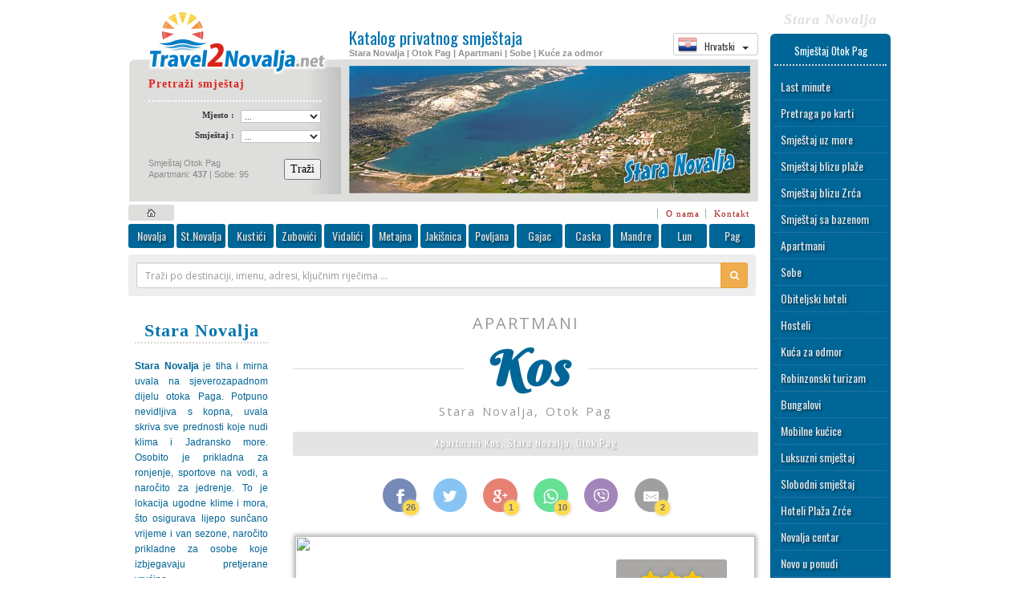

--- FILE ---
content_type: text/html
request_url: http://travel2novalja.net/hr/404/stara_novalja/apartmani_kos.html
body_size: 135841
content:
<!DOCTYPE html>
<html lang="hr"><head>
<base href="http://travel2novalja.net">

<meta charset="Windows-1250">

<meta name="verify-v1" content="7odan6VPAJLGzZ6lOu4lVzUBdU1qcHSDQNEKgAUFjOg=" />

<link rel="apple-touch-icon-precomposed" href="http://travel2novalja.net/images/iconlogo1.png" />

<link rel="apple-touch-icon" sizes="57x57" href="http://travel2novalja.net/favicons/apple-touch-icon-57x57.png?v=m2PNzlb4g0">
<link rel="apple-touch-icon" sizes="60x60" href="http://travel2novalja.net/favicons/apple-touch-icon-60x60.png?v=m2PNzlb4g0">
<link rel="apple-touch-icon" sizes="72x72" href="http://travel2novalja.net/favicons/apple-touch-icon-72x72.png?v=m2PNzlb4g0">
<link rel="apple-touch-icon" sizes="76x76" href="http://travel2novalja.net/favicons/apple-touch-icon-76x76.png?v=m2PNzlb4g0">
<link rel="apple-touch-icon" sizes="114x114" href="http://travel2novalja.net/favicons/apple-touch-icon-114x114.png?v=m2PNzlb4g0">
<link rel="apple-touch-icon" sizes="120x120" href="http://travel2novalja.net/favicons/apple-touch-icon-120x120.png?v=m2PNzlb4g0">
<link rel="apple-touch-icon" sizes="144x144" href="http://travel2novalja.net/favicons/apple-touch-icon-144x144.png?v=m2PNzlb4g0">
<link rel="apple-touch-icon" sizes="152x152" href="http://travel2novalja.net/favicons/apple-touch-icon-152x152.png?v=m2PNzlb4g0">
<link rel="apple-touch-icon" sizes="180x180" href="http://travel2novalja.net/favicons/apple-touch-icon-180x180.png?v=m2PNzlb4g0">
<link rel="icon" type="image/png" href="http://travel2novalja.net/favicons/favicon-32x32.png?v=m2PNzlb4g0" sizes="32x32">
<link rel="icon" type="image/png" href="http://travel2novalja.net/favicons/favicon-194x194.png?v=m2PNzlb4g0" sizes="194x194">
<link rel="icon" type="image/png" href="http://travel2novalja.net/favicons/favicon-96x96.png?v=m2PNzlb4g0" sizes="96x96">
<link rel="icon" type="image/png" href="http://travel2novalja.net/favicons/android-chrome-192x192.png?v=m2PNzlb4g0" sizes="192x192">
<link rel="icon" type="image/png" href="http://travel2novalja.net/favicons/favicon-16x16.png?v=m2PNzlb4g0" sizes="16x16">
<link rel="manifest" href="http://travel2novalja.net/favicons/manifest.json?v=m2PNzlb4g0">
<link rel="shortcut icon" href="http://travel2novalja.net/favicons/favicon.ico?v=m2PNzlb4g0">
<meta name="msapplication-TileColor" content="#ffc40d">
<meta name="msapplication-TileImage" content="http://travel2novalja.net/favicons/mstile-144x144.png?v=m2PNzlb4g0">
<meta name="msapplication-config" content="http://travel2novalja.net/favicons/browserconfig.xml?v=m2PNzlb4g0">
<meta name="theme-color" content="#ffffff">


<link rel="alternate" hreflang="en-us" 	href="http://travel2novalja.net/en/404/stara_novalja/apartments_kos.html">
<link rel="alternate" hreflang="de" 	href="http://travel2novalja.net/de/404/stara_novalja/ferienwohnungen_kos.html">
<link rel="alternate" hreflang="it" 	href="http://travel2novalja.net/it/404/stara_novalja/appartamenti_kos.html">
<link rel="alternate" hreflang="hr" 	href="http://travel2novalja.net/hr/404/stara_novalja/apartmani_kos.html">
<link rel="alternate" hreflang="sl" 	href="http://travel2novalja.net/sl/404/stara_novalja/apartmaji_kos.html">
<link rel="alternate" hreflang="cs" 	href="http://travel2novalja.net/cz/404/stara_novalja/apartmany_kos.html">


<meta property="og:image" content="http://travel2novalja.net/db/db_dir/turizam/photo_dir/main_404.jpg" />
<meta property="og:title" content="Apartmani Kos, Stara Novalja, Otok Pag" />
<meta property="og:description" content="Dragi gosti, nudimo vam smještaj u dva apartmana za 2-4 osobe. Naši apartmani se nalaze u Staroj Novalji i udaljeni su samo 5 metara od mora." />
<meta property="og:url" content="http://travel2novalja.net/hr/404/stara_novalja/apartmani_kos.html" />
<meta property="article:author" content="Accommodation Novalja"/>




<title>Apartmani Stara Novalja | Apartmani Kos, Stara Novalja, Otok Pag | Apartmani | Sobe | Stara Novalja | Ponuda privatnog smještaja na otoku Pagu</title>
<meta name="keywords" content=" Stara Novalja, Apartmani, Stara Novalja, Hoteli Stara Novalja,Stara Novalja  Pag, Apartments, Otok Pag, Pag, pag, novalja, Hrvatska, Privatni smještaj, Novalja, Zrce, Plaža Zrce Stara Novalja, Metajna, Jakišnica, Zubovići, Povljana, Kustići, Vidalići, Lun, Zrce, zrce">
<meta name="description" lang="hr" content="Apartmani Kos, Stara Novalja, Otok Pag | Dragi gosti, nudimo vam smještaj u dva apartmana za 2-4 osobe. Naši apartmani se nalaze u Staroj Novalji i udaljeni su samo 5 metara od mora. Najveća ponuda privatnog smještaja na otoku Pagu (apartmani, sobe, ville, pansioni, hoteli). Rezervirajte smještaj direktno kod vlasnika objekta.">
<meta name="robots" content="index,follow">
<meta name="Googlebot" content="all">

<script src="http://ajax.googleapis.com/ajax/libs/jquery/1/jquery.min.js"></script>

<link href="http://travel2novalja.net/js/fancybox/jquery.fancybox.min.css" rel="stylesheet">

<link href="http://travel2novalja.net/css/bootstrap.min.css" rel="stylesheet">

<link href="style.css" rel="stylesheet" type="text/css">

<link rel="stylesheet" href="http://travel2novalja.net/fonts/fontello/css/fontello.css"> <!-- extra icons font -->
<link rel="stylesheet" href="http://travel2novalja.net/fonts/font-awesome.css"> <!-- extra icons font -->

<script src="http://travel2novalja.net/js/lazysizes.min.js" ></script>


<link rel="stylesheet" href="http://travel2novalja.net/js/flickity/flickity.min.css" >
<script src="http://travel2novalja.net/js/flickity/flickity.pkgd.min.js"></script>

<script type="text/javascript">
$(document).ready(function() {	
	
	$('.carousel').flickity({  
	  cellAlign: 'left',
	  contain: true,
	  imagesLoaded: true,
	  adaptiveHeight: true,
	  setGallerySize: true,  
	  pageDots: false,
	  prevNextButtons: true,
	  autoPlay: false
	});

});
</script>

<style type="text/css">
.carousel-cell {
  width: auto; /* full width */
  height: auto; /* height of carousel */
  margin-right: 5px;
  margin-left: 0px;
  max-height:280px;
  }
.flickity-page-dots { bottom: 10px; }
.flickity-page-dots .dot {
  width: 10px;
  height: 10px;
  opacity: 1;
  background: transparent;
  border: 2px solid white;
}
.flickity-page-dots .dot.is-selected {
  background: white;
}
.carousel-cell-image {
  transition: opacity 0.4s;
  opacity: 0;
}
</style>


<script src="http://travel2novalja.net/js/fancybox/jquery.fancybox.min.js"></script>

<link href="http://fonts.googleapis.com/css?family=Oswald:400,300|Open+Sans|Berkshire+Swash&subset=latin,latin-ext" rel="stylesheet" >

<style>
.lazyload,
.lazyloading { opacity: 0; }
.lazyloaded { opacity: 1; transition: opacity 500ms; }
</style>



<script src="http://travel2novalja.net/js/datepicker/datepicker.min.js"></script>
<link href="http://travel2novalja.net/js/datepicker/datepicker.min.css" rel="stylesheet">
<script type="text/javascript">
$(document).ready(function() {
	$(".datepicker").datepicker({		
	autoClose: true,
    dateFormat: "dd.mm.yyyy",
    days: ["Sunday", "Monday", "Tuesday", "Wednesday", "Thursday", "Friday", "Saturday", "Sunday"],
    daysShort: ["Sun", "Mon", "Tue", "Wed", "Thu", "Fri", "Sat", "Sun"],
    daysMin: ["Ne", "Po", "Ut", "Sr", "Če", "Pe", "Su"],
    months: ["Siječanj", "Veljača", "Ožujak", "Travanj", "Svibanj", "Lipanj", "Srpanj", "Kolovoz", "Rujan", "Listopad", "Studeni", "Prosinac"],
    monthsShort: ["Sij", "Vel", "Ožu", "Tra", "Svi", "Lip", "Srp", "Kol", "Ruj", "Lis", "Stu", "Pro"],
    showMonthAfterYear: false,
    viewStart: 0,
    weekStart: 1 
	});	
	
	//$(function(){
    //$(".datepicker").datepicker();
    //$("#date1").on("change", function(){
    //$("#date2").datepicker('update',new Date(2017,1,14));
    //});	
	//});  
		 	
});
</script>



				<script language="JavaScript" type="text/JavaScript">
				function Logmail() {
    			$.get("http://www.novalja-pag.net/logit.php?code=404&add=6");				
    			return true;}
				</script>
                
                <script language="JavaScript" type="text/JavaScript">
                function Sharelog(share) { 
    			$.get('sharelog.php?code=404&name=Kos&share='+share, function(data) { $('#share'+share).html(data)});
   				return true;}
				</script>
                				
				 
                
                <!--
                <script language="JavaScript" type="text/JavaScript">
				function Langchange_hr() { $.get("http://www.novalja-pag.net/langchange.php?lang=hr"); return true; }
				function Langchange_en() { $.get("http://www.novalja-pag.net/langchange.php?lang=en"); return true; }
				function Langchange_de() { $.get("http://www.novalja-pag.net/langchange.php?lang=de"); return true; }
				function Langchange_it() { $.get("http://www.novalja-pag.net/langchange.php?lang=it"); return true; }
				function Langchange_sl() { $.get("http://www.novalja-pag.net/langchange.php?lang=sl"); return true; }
				function Langchange_cz() { $.get("http://www.novalja-pag.net/langchange.php?lang=cz"); return true; }
				</script>            
				-->

<script src="https://www.google.com/recaptcha/api.js" async defer></script>



<script type="text/javascript">


// ======================================================== Fancybox config


	$(document).ready(function() {
	
	$("a[href$='.jpg'],a[href$='.jpeg'],a[href$='.png'],a[href$='.gif']").attr('data-fancybox', 'images');

	$("[data-fancybox]").fancybox({
		// Options will go here
	});

	});


// ====================================================== SlideToggle script


	$(document).ready(function() {
	$('a.slidetoggle').click(function(){ 	
							$(".content:visible").not($(this).parent("div").nextAll("div.content:first")).animate({ // Prvo gasi ostale osim odabranog
    						height:  'toggle', 
    						opacity: 'toggle' 
							}, 300); 							
							
	$(this).parent("div").nextAll("div.content:first").animate({ // Pali odabrani
    						height:  'toggle' 
							}, 300); 
	return false; }); 
	});	
			

// ====================================================== Loading on scroll script


		var loading = false;
		$(window).scroll(function(){
    	if(!loading && $(window).scrollTop() == $(document).height() - $(window).height() )    {
        loading = true;
		$('div#loadmoreajaxloader').show();
		var  formData = "lastid=" + $(".item:last").attr("id") + "&data=" + $("#postswrapper").attr("data") + "&keyword=" + $("#postswrapper").attr("keyword") + "&lang=hr";
        $.ajax({
        url: "loadmore.php",
		type: "POST",
    	data : formData,
        success: function(html) {
            if(html) {
                $("#postswrapper").append(html);
                $('div#loadmoreajaxloader').hide();
				loading = false;
            }else            {
                $('div#loadmoreajaxloader').html(
				'');
            }
        }
      });
    }
  });
		
</script>



<style type="text/css">
.slidetoggle { cursor:pointer; display:inline-block; }

.fancybox-slide--iframe .fancybox-content {
	width  : 800px;
	height : 600px;
	max-width  : 80%;
	max-height : 80%;
	margin: 0;
}
</style>
<link href="css/effects_new.css" rel="stylesheet" >



<meta name="viewport" content="width=device-width, initial-scale=1.0, maximum-scale=1.0">

<style>

	a:hover a:active { text-decoration:none; }
 	#container 	{ width: 960px;  display: block;  margin-left: auto;  margin-right: auto; margin-top:15px  }
 	#header		{ width:785px; }
 	#leftcol		{ width:205px; }
 	#centarcol		{ width:580px; }
 	#rightcol		{ width:150px; margin-left:15px; margin-top:20px; }
 	#mobile		{ display:none; }

	.mytable td 	{ padding: 5px; }
	.mytable th 	{ padding: 5px; }
	.mytable table 	{ border-collapse: collapse; border-spacing: 0; }
	
	a.fbshare:hover {text-decoration:none;}  


@media (max-width: 600px) {	
		
	#container 	{ width: 600px; margin:0;  }
	
	#header, #leftcol, #centarcol, #rightcol, #footer { display:none; }	
	
	#mobile { display: block; }
	
	*{-webkit-box-sizing:border-box;-moz-box-sizing:border-box;box-sizing:border-box}
  	*:before,*:after{-webkit-box-sizing:border-box;-moz-box-sizing:border-box;box-sizing:border-box}	
	
	.botshadow {
  	background-color: #fff;
  	text-align: center;  
  	position: relative;  
  	overflow: hidden;
	}

	.botshadow:after {
	content: '';
	position: absolute;
	top: 0;
	left: 0;
	width: 100%;
	height: 100%;
	background-image: url(images/trans4.png);
	background-repeat: repeat-x;
	background-position: left bottom;
	overflow: hidden;
	}
	
	#mobile a:link,a:visited,a:hover,a:active {
    text-decoration: none;
	}
	
	.select-style {
    border: 1px solid #ccc;
    width: 160px;
    border-radius: 3px;
    overflow: hidden;
    background: #fafafa url("images/icon-select.png") no-repeat 90% 50%;
	padding:7px;
	font-family:'Open Sans', Verdana, Geneva, sans-serif;
	cursor: pointer;
	}

	.select-style select {
    padding: 5px 8px;
	margin-left:-7px;
    width: 100%;
    border: none;
    box-shadow: none;
    background: transparent;
    background-image: none;
    -webkit-appearance: none;
	}

	.select-style select:focus {
    outline: none;
	}	
	
	.inner-shadow3 {	
	-moz-box-shadow:    inset  0  8px 8px -8px #888, 
                        inset  0 -8px 8px -8px #888;
    -webkit-box-shadow: inset  0  8px 8px -8px #888, 
                        inset  0 -8px 8px -8px #888;
     box-shadow:        inset  0  8px 8px -8px #888, 
                        inset  0 -8px 8px -8px #888;	
	}

	.inner-shadow4 {	
	-moz-box-shadow:    inset  0  9px 9px -8px #444;                        
    -webkit-box-shadow: inset  0  9px 9px -8px #444;                         
     box-shadow:        inset  0  9px 9px -8px #444; 
    }	

	.iframe-rwd  {
	position: relative;
	padding-bottom: 150px;
	padding-top: 30px;
	height: 0;
	overflow: hidden;
	margin:16px;
	margin-left:0;
	margin-right:0;
	}
	
	.iframe-rwd iframe {
	position: absolute;
	top: 0;
	left: 0;
	width: 100%;
	height: 100%;
	}
	
	.imgsel {
		width:94%;
		height:auto;		
	}		
	}
	
@media (orientation: landscape) {
		
	.imgsel {
		width:276px;
		height:auto;		
	}		
	}
	
	.gallery-frame1 {
	display: block;
	margin-top: 0px;
	margin-right: 0px;
	margin-bottom: 0px;
	margin-left: 0px;
	padding-top: 0px;
	padding-right: 0px;
	padding-bottom: 10px;
	padding-left: 0px;
	border: 0px solid #D7E0B6;
	background-image: url(../images/trans2.png);
}
.gallery-frame2 {
	border: 0px solid #F3E2D6;
	background-image: url(../images/loading5.gif);
	background-position: center center;
	background-repeat: no-repeat;
	margin-top: 10px;
	margin-right: 0px;
	margin-bottom: 0px;
	margin-left: 0px;
	background-color: #FFF;
}
.gallery-frame3 {	
	cursor: pointer;
	border-top-width: 0px;
	border-right-width: 0px;
	border-bottom-width: 0px;
	border-left-width: 0px;
	border-top-style: solid;
	border-right-style: solid;
	border-bottom-style: solid;
	border-left-style: solid;
}
.gallery-link {	
border: 0px solid #FFF;
}

.gallery-tekst {
	font-family: Verdana, Geneva, sans-serif;
	font-size: 11px;
	color: #666;
	display: block;
	margin-top: 0px;
	margin-right: 11px;
	margin-bottom: 0px;
	margin-left: 11px;
	background-color: #E8E8E8;
}

.resp-sharing-button__link,
.resp-sharing-button__icon {
  display: inline-block
}

.resp-sharing-button__link { 
  color: #fff;
  margin: 0.4em
}

.resp-sharing-button {
	-webkit-border-radius: 1.1em;
    -moz-border-radius: 1.1em;
    border-radius: 1.1em;
	position:relative; 
  transition: 25ms ease-out;
  padding: 0.4em 0.62em;
  font-family: Helvetica Neue,Helvetica,Arial,sans-serif
}

.resp-sharing-button__icon svg {
  width: 1em;
  height: 1em;
  margin-right: 0.4em;
  vertical-align: top
}

.resp-sharing-button--small svg {
  margin: 0;
  vertical-align: middle
}

/* Non solid icons get a stroke */
.resp-sharing-button__icon {
  stroke: #fff;
  fill: none
}

/* Solid icons get a fill */
.resp-sharing-button__icon--solid,
.resp-sharing-button__icon--solidcircle {
  fill: #fff;
  stroke: none
}

.resp-sharing-button--twitter {
  background-color: #55acee
}

.resp-sharing-button--twitter:hover {
  background-color: #2795e9
}

.resp-sharing-button--facebook {
  background-color: #3b5998
}

.resp-sharing-button--facebook:hover {
  background-color: #2d4373  
}

.resp-sharing-button--google {
  background-color: #dd4b39
}

.resp-sharing-button--google:hover {
  background-color: #c23321
}

.resp-sharing-button--email {
  background-color: #777
}

.resp-sharing-button--email:hover {
  background-color: #5e5e5e
}

.resp-sharing-button--whatsapp {
  background-color: #25D366
}

.resp-sharing-button--whatsapp:hover {
  background-color: #1da851
}

.resp-sharing-button--viber {
	background-color: #7B519D
}

.resp-sharing-button--viber:hover {
	background-color: #583971
}

.resp-sharing-button--facebook {
  background-color: #3b5998;
  border-color: #3b5998;  
}

.resp-sharing-button--facebook:hover,
.resp-sharing-button--facebook:active {
	background-color: #2d4373;
	border-color: #2d4373;
	color: #fff;   
}

.resp-sharing-button--twitter {
  background-color: #55acee;
  border-color: #55acee;
}

.resp-sharing-button--twitter:hover,
.resp-sharing-button--twitter:active {
  background-color: #2795e9;
  border-color: #2795e9;
  color: #fff; 
}

.resp-sharing-button--google {
  background-color: #dd4b39;
  border-color: #dd4b39;
}

.resp-sharing-button--google:hover,
.resp-sharing-button--google:active {
  background-color: #c23321;
  border-color: #c23321;
  color: #fff; 
}

.resp-sharing-button--email {
  background-color: #777777;
  border-color: #777777;
}

.resp-sharing-button--email:hover,
.resp-sharing-button--email:active {
  background-color: #5e5e5e;
  border-color: #5e5e5e;
  color: #fff; 
}

.sharing-nr {
	font-size: 11px;
	display: inline-block;
	position: relative;
	background-color: #FC0;
	color: #333;
	-webkit-border-radius: 1em;
	-moz-border-radius: 1em;
	border-radius: 1em;
	position: absolute;
	bottom: -4px;
	line-height: 15px;
	font-weight: bold;
	padding-top: 2px;
	padding-right: 4px;
	padding-bottom: 2px;
	padding-left: 4px;
	left: 60%;
	min-width:11px;
	text-align:center;
}

.loading2 {
	background-image: url(../images/loading5.gif);
	background-repeat: no-repeat;
	background-position: center 20%;
}

</style>

<style type="text/css">
	
	#loader-wrapper {
    position: fixed;
    top: 0;
    left: 0;
    width: 100%;
    height: 100%;
    z-index: 1000;
	display:none;	
	background: rgba(0,0,0,0.5);
	
	}
	#loader {
    display: block;
    position: relative;
    left: 50%;
    top: 50%;
    width: 150px;
    height: 150px;
    margin: -75px 0 0 -75px;
    border-radius: 50%;
    border: 3px solid transparent;
    border-top-color: #3498db;

    -webkit-animation: spin 2s linear infinite; /* Chrome, Opera 15+, Safari 5+ */
    animation: spin 2s linear infinite; /* Chrome, Firefox 16+, IE 10+, Opera */
	}

    #loader:before {
        content: "";
        position: absolute;
        top: 5px;
        left: 5px;
        right: 5px;
        bottom: 5px;
        border-radius: 50%;
        border: 3px solid transparent;
        border-top-color: #e74c3c;

        -webkit-animation: spin 3s linear infinite; /* Chrome, Opera 15+, Safari 5+ */
        animation: spin 3s linear infinite; /* Chrome, Firefox 16+, IE 10+, Opera */
    }

    #loader:after {
        content: "";
        position: absolute;
        top: 15px;
        left: 15px;
        right: 15px;
        bottom: 15px;
        border-radius: 50%;
        border: 3px solid transparent;
        border-top-color: #f9c922;

        -webkit-animation: spin 1.5s linear infinite; /* Chrome, Opera 15+, Safari 5+ */
          animation: spin 1.5s linear infinite; /* Chrome, Firefox 16+, IE 10+, Opera */
    }

    @-webkit-keyframes spin {
        0%   { 
            -webkit-transform: rotate(0deg);  /* Chrome, Opera 15+, Safari 3.1+ */
            -ms-transform: rotate(0deg);  /* IE 9 */
            transform: rotate(0deg);  /* Firefox 16+, IE 10+, Opera */
        }
        100% {
            -webkit-transform: rotate(360deg);  /* Chrome, Opera 15+, Safari 3.1+ */
            -ms-transform: rotate(360deg);  /* IE 9 */
            transform: rotate(360deg);  /* Firefox 16+, IE 10+, Opera */
        }
    }
    @keyframes spin {
        0%   { 
            -webkit-transform: rotate(0deg);  /* Chrome, Opera 15+, Safari 3.1+ */
            -ms-transform: rotate(0deg);  /* IE 9 */
            transform: rotate(0deg);  /* Firefox 16+, IE 10+, Opera */
        }
        100% {
            -webkit-transform: rotate(360deg);  /* Chrome, Opera 15+, Safari 3.1+ */
            -ms-transform: rotate(360deg);  /* IE 9 */
            transform: rotate(360deg);  /* Firefox 16+, IE 10+, Opera */
        }
    }
	</style>
    
    
    <!--  Spiner animation    -->
        
	<script type="text/javascript">
   	$(document).ready(function(){ 
 	$(".spin").click(function() { 
    $("#loader-wrapper").fadeIn("slow");
	}); });   
	</script>
    
    <!--  Google analitycs    -->
    
	<script>
  	(function(i,s,o,g,r,a,m){i['GoogleAnalyticsObject']=r;i[r]=i[r]||function(){
  	(i[r].q=i[r].q||[]).push(arguments)},i[r].l=1*new Date();a=s.createElement(o),
  	m=s.getElementsByTagName(o)[0];a.async=1;a.src=g;m.parentNode.insertBefore(a,m)
  	})(window,document,'script','//www.google-analytics.com/analytics.js','ga');  
  	ga('create', 'UA-1153749-1', 'auto');
  	ga('send', 'pageview');  
	</script>

	<!-- Google tag (gtag.js) -->
	<script async src="https://www.googletagmanager.com/gtag/js?id=G-TJHPX1C126"></script>
	<script>
  	window.dataLayer = window.dataLayer || [];
  	function gtag(){dataLayer.push(arguments);}
  	gtag('js', new Date());
  	gtag('config', 'G-TJHPX1C126');
	</script>
    
    <!--  Dodosmail check if JS enabled    -->
    
    <script type="text/javascript"> document.cookie = 'jstest=true'; </script>

</head>
<body>

<a rel="nofollow" style="display:none;" href="https://www.novalja-pag.net/blackhole/">Do NOT follow this link or you will be banned from the site!</a>

<div id="container">
 
			<div id="loader-wrapper">
			<div id="loader"></div>
			</div>

<div id="header" class="left">



<table width="738" border="0" align="center" cellpadding="0" cellspacing="0"><tr>
        <td width="265" height="80"><a href="hr/index.html"><img src="images/logo.travel2novalja.net.png" alt="Apartmani Kos, Stara Novalja, Otok Pag | Apartmani | Sobe | Stara Novalja" width="264" height="80" vspace="0" border="0"></a></td>
        <td width="10" rowspan="2" background="bg3.gif"><img src="magic-dot.gif" width="10" height="10" alt="Apartmani Kos, Stara Novalja, Otok Pag | Apartmani | Sobe | Stara Novalja"></td>
        <td width="509" rowspan="2" valign="top" background="bg3.gif"><table width="100%" height="60"  border="0" cellpadding="0" cellspacing="0"><tr><td width="510" valign="top">              
              <img src="magic-dot.gif" width="510" height="5"><br>              
              <table width="100%"  border="0" cellspacing="0" cellpadding="0">
              <tr>
                <td width="75%" valign="top"><h1 class="tekst1" style="padding-bottom:3px">Katalog privatnog smještaja</h1>
                <h2 class="tekst2" style="padding-top:0px"> Stara Novalja | Otok Pag | Apartmani | Sobe | Kuće za odmor <img src="magic-dot.gif" width="10" height="15"></h2></td>
                
                <td width="25%" height="40" align="right" valign="">
                
  <div class="btn-group dropdown" align="left">
  <button type="button" class="btn btn-default dropdown-toggle btn-xs" style=" font-family: Oswald, Arial, Helvetica, sans-serif" data-toggle="dropdown">
  <span><img src="images/flags/hr1.png" width="24" height="24" style="vertical-align:bottom"> &nbsp; Hrvatski</span> &nbsp; <span class="caret"></span> &nbsp;
  </button>
  <ul class="dropdown-menu" role="menu" style=" font-family: Oswald, Arial, Helvetica, sans-serif; font-size:12px; ">
    <li><a href="http://travel2novalja.net/hr/404/stara_novalja/apartmani_kos.html" class="spin" > <!-- onclick="return Langchange_hr();"-->
    <img src="images/flags/hr1.png" width="24" height="24" style=" margin-right:15px;">Hrvatski</a></li>
    <li><a href="http://travel2novalja.net/en/404/stara_novalja/apartments_kos.html" class="spin" >
    <img src="images/flags/en1.png" width="24" height="24" style=" margin-right:15px;">English</a></li>
    <li><a href="http://travel2novalja.net/de/404/stara_novalja/ferienwohnungen_kos.html" class="spin" >
    <img src="images/flags/de1.png" width="24" height="24" style=" margin-right:15px;">Deutsch</a></li>
    <li><a href="http://travel2novalja.net/it/404/stara_novalja/appartamenti_kos.html" class="spin" >
    <img src="images/flags/it1.png" width="24" height="24" style=" margin-right:15px;">Italiano</a></li>
    <li><a href="http://travel2novalja.net/sl/404/stara_novalja/apartmaji_kos.html" class="spin" >
    <img src="images/flags/sl1.png" width="24" height="24" style=" margin-right:15px;">Slovenščina</a></li>  
    <li><a href="http://travel2novalja.net/cz/404/stara_novalja/apartmany_kos.html" class="spin" >
    <img src="images/flags/cz1.png" width="24" height="24" style=" margin-right:15px;">Čeština</a></li>    
  </ul>
  </div>
                
                
                </td>
              </tr></table></td></tr></table><img src="stnovalja.jpg"  alt="Apartmani Kos, Stara Novalja, Otok Pag | Apartmani | Sobe | Stara Novalja"  width="500" height="159" hspace="0" vspace="7" border="0"></td></tr><tr><td width="265" height="156" valign="top" background="bg1.gif">
          <table width="90%" height="156"  border="0" align="center" cellpadding="0" cellspacing="0">
          <tr><td valign="top"><form method="POST" action="http://travel2novalja.net/hr/index.html" enctype="multipart/form-data" style="display:inline"><table width="91%"  border="0" align="center" cellpadding="0" cellspacing="0">
                               <tr>
                                 <td height="29" valign="top" class="tekst4">
                                   <div align="left"><span class="tekst5">Pretraži smještaj</span> <img src="magic-dot.gif" width="14" height="21">
                                   <img src="magic-dot.gif" width="100%" height="1" vspace="5" class="dotedline5"></div>
                                 </td>
                               </tr>
                    </table>
                             <table width="91%"  border="0" align="center" cellpadding="0" cellspacing="0">
                                <tr>
                                  <td width="54%" class="tekst4"><div align="right">Mjesto :<img src="magic-dot.gif" width="8" height="25" align="absmiddle"> </div></td>
                                  <td width="46%">
                                    <div align="right">
                                        <select name="mjesto" size="1" class="form1">
                                          <option value="Svejedno">...</option>
                                          <option>Novalja</option>
                                          <option>Stara Novalja</option>
                                          <option>Metajna</option>
                                          <option value="Kustici" >Kustići</option>
                                          <option value="Vidalici">Vidalići</option>
                                          <option value="Zubovici" >Zubovići</option>
                                          <option value="Jakisnica" >Jakišnica</option>
										  <option value="Potocnica" >Potočnica</option>
                                          <option>Povljana</option>
                                          <option>Pag</option>
                                          <option>Mandre</option>
                                          <option>Gajac</option>
                                          <option>Caska</option>
										  <option>Lun</option>
                                           
                                        </select>
                                    </div></td>
                                </tr>
                    </table>
                             <table width="91%"  border="0" align="center" cellpadding="0" cellspacing="0">
                               <tr>
                                 <td width="54%" class="tekst4"><div align="right">Smještaj :<img src="magic-dot.gif" width="8" height="25" align="absmiddle"> </div></td>
                                 <td width="46%">
								   <div align="right">
								     <input type="hidden" name="lang" value="hr" >
                                       <select name="tip" size="1" class="form1">
                                           <option value="Svejedno">...</option>
                                           <option value="Apartmani">Apartmani</option>
                                           <option value="Sobe">Sobe</option>
										   <option value="Obiteljski hotel">Obiteljski hoteli</option>
                                     </select>
                                 </div></td></tr>
                    </table>
                             <div align="right">
                               <table width="91%"  border="0" align="center" cellpadding="0" cellspacing="0">
                                 <tr>
                                   <td width="71%" height="40" valign="bottom" class="tekst4"> <div align="left" class="tekst6"><br>
                                   Smještaj Otok Pag<br> 
                                   Apartmani: <strong>437</strong> | Sobe: 95 <strong> </strong></div></td><td width="29%" valign="bottom">                                     <div align="right">
                                     <input  name="traziform" type="submit" class="textform spin"  value="Traži">
                                   </div></td>
                                 </tr>
                               </table>
                    </div>
			</form>
			
			</td>
          </tr>
        </table></td>
      </tr>
    </table>
    <div class="" align="right" style="margin-top:4px; margin-bottom:4px; padding-right:8px;">
    <a href="/hr/index.html" title="Home |  Novalja" class="mainmenuhome rounded3 spin"></a>
	  	  <a href="/hr/onama.html" class="smallmenu">O nama</a>
	  <a href="/hr/kontakt.html" class="smallmenu">Kontakt</a>
	  </div>	       
      
	  <div class="mainmenu rounded3">	  
	  <a href="/hr/novalja.html" title="Apartmani Novalja" class="mainmenulink rounded3 mainmenu-shadow spin">Novalja</a>
	  <a href="/hr/staranovalja.html" title="Apartmani Stara Novalja" class="mainmenulink rounded3 mainmenu-shadow spin" style="width:61px">St.Novalja</a>
	  <a href="/hr/kustici.html" title="Apartmani Kustići" class="mainmenulink rounded3 mainmenu-shadow spin">Kustići</a>
	  <a href="/hr/zubovici.html" title="Apartmani Zubovići" class="mainmenulink rounded3 mainmenu-shadow spin">Zubovići</a>
	  <a href="/hr/vidalici.html" title="Apartmani Vidalići" class="mainmenulink rounded3 mainmenu-shadow spin">Vidalići</a>
	  <a href="/hr/metajna.html" title="Apartmani Metajna" class="mainmenulink rounded3 mainmenu-shadow spin">Metajna</a>
	  <a href="/hr/jakisnica.html" title="Apartmani Jakišnica" class="mainmenulink rounded3 mainmenu-shadow spin">Jakišnica</a>
	  <a href="/hr/povljana.html" title="Apartmani Povljana"class="mainmenulink rounded3 mainmenu-shadow spin">Povljana</a>	  
	  <a href="/hr/gajac.html" title="Apartmani Gajac" class="mainmenulink rounded3 mainmenu-shadow spin">Gajac</a>
	  <a href="/hr/caska.html" title="Apartmani Caska" class="mainmenulink rounded3 mainmenu-shadow spin">Caska</a>
	  <a href="/hr/mandre.html" title="Apartmani Mandre" class="mainmenulink rounded3 mainmenu-shadow spin">Mandre</a>
	  <a href="/hr/lun.html" title="Apartmani Lun" class="mainmenulink rounded3 mainmenu-shadow spin">Lun</a>
      <a href="/hr/pag.html" title="Apartmani Pag" class="mainmenulink rounded3 mainmenu-shadow spin" style="margin-right:0">Pag</a>      
	  <div class="clear"></div>  
      
   
   </div>
   
   <div class="block rounded3" style="background-color:#eee; padding:10px; font-family:Open Sans; color: #fff; margin-top:8px; margin-bottom:0px; margin-right:3px;">
    <form  role="search" style="padding:0px" action="http://travel2novalja.net/hr/index.html" method="POST" name="pretraga1" id="pretraga1" >    
        <div class="input-group input-group-sm" >
          <input name="pretraga" type="text" class="form-control" style="font-family:Open Sans; padding:0; padding-left:10px; height:30px" placeholder="Traži po destinaciji, imenu, adresi, ključnim riječima ..." value="">
          <span class="input-group-btn"><button type="submit" class="btn btn-warning" id="Pretraga" style="height:32px"><i class="fa fa-search"></i></button></span>          
        </div> 
      <input name="lang" type="hidden" value="hr" >                
   </form>
   </div>
	   
<br>









<div id="leftcol" class="left">


        <table width="182" border="0" cellpadding="8" cellspacing="0" ><tr>
        <td height="148" align="center" valign="top">
        <table width="100%"  border="0" cellpadding="0" cellspacing="0" class="dotedline">
        <tr><td valign="top"><div align="center">
         <h1 class="tekstnaslov"><img src="magic-dot.gif" alt="Stara Novalja" width="5" height="10" align="absmiddle">Stara Novalja<img src="magic-dot.gif" alt="Stara Novalja" width="5" height="10" align="absmiddle"></h1>
        </div></td></tr></table><table width="100%"  border="0" cellspacing="0" cellpadding="0"><tr>
        <td><div align="justify"><p class="tekst14"><img src="magic-dot.gif" width="100" height="10"><br><b>Stara Novalja</b> je tiha i mirna uvala na sjeverozapadnom dijelu otoka Paga. Potpuno nevidljiva s kopna, uvala skriva sve prednosti koje nudi klima i Jadransko more. Osobito je prikladna za ronjenje, sportove na vodi, a naročito za jedrenje. To je lokacija ugodne klime i mora, što osigurava lijepo sunčano vrijeme i van sezone, naročito prikladne za osobe koje izbjegavaju pretjerane vrućine.<br><img src="magic-dot.gif" width="100" height="10"></p></div></td></tr></table></td></tr></table>		 
              <img src="trazim-hr.gif" alt="Privatni smještaj Otok Pag" width="182" >
              <div align="center" style="background-color:#D9E3EA; width:162px; padding:10px; margin:0;"> 
              <p class="tekst7" style="height:auto; display:block">Vi samo ispunite kontakt obrazac a iznajmljivači smještaja će vam poslati svoje ponude.</p>
              <a href="/hr/form1.html" class="btn btn-primary spin" style="margin-top:15px; white-space: normal; max-width:135px; ">Tražim smještaj <i class="fa fa-chevron-right"></i></a>              
              <br>               
              </div>
              <img src="down.gif" width="182" height="8" style="display:block;">                               
                    
              <br>
              <table width="184" border="0" cellpadding="0" cellspacing="8" class="mapatrazi"  style="border-collapse: separate; border-spacing: 8px; ">
                <tr>
                  <td height="158" align="center" valign="top" style="padding-top:10px">Traži na karti<br>
                  <a href="/hr/mapa/index.html" class="spin"><img src="magic-dot.gif" alt='Pretraga po karti - Otok Pag' width="166" height="120" border="0"></a></td>
                </tr>
              </table>
              <br>
              <a href="http://www.map.novalja.info" target="_blank">
              <img src="images/touristmap.gif" alt="Interactive tourist map" width="182" height="65" border="0"><br>
              </a>
              <br>
              
              <table width="182" border="0" cellpadding="5" cellspacing="0">
                <tr>
                  <td height="28" align="center" valign="middle" class="tekstnaslovm"><div align="center">Otok Pag</div></td>
                </tr>
                <tr>
                  <td align="center" valign="top"><table width="100%" height="64"  border="0" cellpadding="0" cellspacing="5" style="border-collapse: separate; border-spacing: 5px;">
                      <tr>
                        <td height="22" valign="top" class="dotedline2">
						  <div align="left">
						  <a href="/hr/novalja.html" title="Novalja Apartmani" class="dest1 spin" ><strong>Novalja</strong> (38/239)</a>       
					      </div></td>
                      </tr>
                      <tr>
                        <td height="22" valign="top" class="dotedline2"><div align="left"><a href="/hr/staranovalja.html" title=" Stara Novalja Apartmani" class="dest1 spin" ><strong>St. Novalja</strong> (19/72)</a> </div></td>
                      </tr>
                      <tr>
                        <td height="22" valign="top" class="dotedline2"><div align="left"><a href="/hr/kustici.html"  title=" Kustići Apartmani" class="dest1 spin" ><strong>Kustići</strong> (8/)</a> </div></td>
                      </tr>
                      <tr>
                        <td height="22" valign="top" class="dotedline2"><div align="left"><a href="/hr/zubovici.html"  title=" Zubovići Apartmani" class="dest1 spin" ><strong>Zubovići</strong> (5/56)</a> </div></td>
                      </tr>
                      <tr>
                        <td height="22" valign="top" class="dotedline2"><div align="left"><a href="/hr/vidalici.html" title=" Vidalići Apartmani" class="dest1 spin" ><strong>Vidalići</strong> (5/24)</a> </div></td>
                      </tr>
                      <tr>
                        <td height="22" valign="top" class="dotedline2"><div align="left"><a href="/hr/metajna.html"title=" Metajna Apartmani" class="dest1 spin" ><strong>Metajna</strong> (5/30)</a> </div></td>
                      </tr>
                      <tr>
                        <td height="22" valign="top" class="dotedline2"><div align="left"><a href="/hr/jakisnica.html" title=" Jakišnica Apartmani" class="dest1 spin" ><strong>Jakišnica</strong> (5/30)</a> </div></td>
                      </tr>
					  <tr>
                        <td height="22" valign="top" class="dotedline2"><div align="left"><a href="/hr/potocnica.html" title=" Potočnica Apartmani" class="dest1 spin" ><strong>Potočnica</strong> (/)</a> </div></td>
                      </tr>
                      <tr>
                        <td height="22" valign="top" class="dotedline2"><div align="left"><a href="/hr/povljana.html" title=" Povljana Apartmani" class="dest1 spin" ><strong>Povljana</strong> (/)</a> </div></td>
                      </tr>
                      <tr>
                        <td height="22" valign="top" class="dotedline2"><div align="left"><a href="/hr/pag.html" title=" Pag Apartmani" class="dest1 spin" ><strong>Pag</strong> (/)</a> </div></td>
                      </tr>
                      <tr>
                        <td height="22" valign="top" class="dotedline2"><div align="left"><a href="/hr/gajac.html" title=" Gajac Apartmani" class="dest1 spin" ><strong>Gajac</strong> (1/10)</a> </div></td>
                      </tr>
                      <tr>
                        <td height="22" valign="top" class="dotedline2"><div align="left"><a href="/hr/caska.html" title=" Caska Apartmani" class="dest1 spin" ><strong>Caska</strong> (/)</a> </div></td>
                      </tr>
                      <tr>
                        <td height="22" valign="top" class="dotedline2"><div align="left"><a href="/hr/mandre.html" title=" Mandre Apartmani" class="dest1 spin" ><strong>Mandre</strong> (1/3) </a> </div></td>
                      </tr>
                      <tr>
                        <td height="22" valign="top" class="dotedline2"><div align="left"><a href="/hr/lun.html" title=" Lun Apartmani" class="dest1 spin" ><strong>Lun</strong> (6/20) </a> </div></td>
                      </tr>                      
                  </table></td>
                </tr>
              </table>
			  

			  
</div>








<div id="centarcol" class="left">

		





		  
		  		 
	 
<div align="center" style="">

<p class="naslovtop1">APARTMANI</p>
<div align="center" class="naslovtop2"><span style="background-color:#FFF; padding-left:25px; padding-right:25px; display:inline-block;" >Kos</span></div>
<p class="naslovtop3">Stara Novalja, Otok Pag</p>

</div>


 
<div class="rounded3" style="background-color: #E4E4E4; padding:7px; padding-bottom:10px; margin:0px; margin-top:15px; margin-bottom:10px" align="center"><h2 class="blueline_txt text-shadow" style="font-size:12px; color:#FFF">Apartmani Kos, Stara Novalja, Otok Pag</h2></div>		

                    
                
        
        
        
        <div align="center" style="padding:10px; font-size:19px;" class="">  
        
        <a class="resp-sharing-button__link fade2" href="https://facebook.com/sharer/sharer.php?u=http://travel2novalja.net/hr/404/stara_novalja/apartmani_kos.html&amp;t=Apartmani Kos, Stara Novalja, Otok Pag" onclick="return Sharelog('1');" target="_blank" title="Share on Facebook" style="text-decoration:none;">
  <div class="resp-sharing-button resp-sharing-button--facebook resp-sharing-button--small "><div aria-hidden="true" class="resp-sharing-button__icon resp-sharing-button__icon--solid ">
    <svg xmlns="http://www.w3.org/2000/svg" viewBox="0 0 24 24"><path d="M18.77 7.46H14.5v-1.9c0-.9.6-1.1 1-1.1h3V.5h-4.33C10.24.5 9.5 3.44 9.5 5.32v2.15h-3v4h3v12h5v-12h3.85l.42-4z"/></svg>
    </div>
    <div class="sharing-nr shadow3" id="share1">26</div>	</div>
</a>

<!-- Sharingbutton Twitter -->
<a class="resp-sharing-button__link fade2" href="https://twitter.com/intent/tweet/?text=Apartmani Kos, Stara Novalja, Otok Pag&amp;url=http://travel2novalja.net/hr/404/stara_novalja/apartmani_kos.html" onclick="return Sharelog('2');" target="_blank" aria-label="" title="Share on Twitter">
  <div class="resp-sharing-button resp-sharing-button--twitter resp-sharing-button--small"><div aria-hidden="true" class="resp-sharing-button__icon resp-sharing-button__icon--solid" style="text-decoration:none;">
    <svg xmlns="http://www.w3.org/2000/svg" viewBox="0 0 24 24"><path d="M23.44 4.83c-.8.37-1.5.38-2.22.02.93-.56.98-.96 1.32-2.02-.88.52-1.86.9-2.9 1.1-.82-.88-2-1.43-3.3-1.43-2.5 0-4.55 2.04-4.55 4.54 0 .36.03.7.1 1.04-3.77-.2-7.12-2-9.36-4.75-.4.67-.6 1.45-.6 2.3 0 1.56.8 2.95 2 3.77-.74-.03-1.44-.23-2.05-.57v.06c0 2.2 1.56 4.03 3.64 4.44-.67.2-1.37.2-2.06.08.58 1.8 2.26 3.12 4.25 3.16C5.78 18.1 3.37 18.74 1 18.46c2 1.3 4.4 2.04 6.97 2.04 8.35 0 12.92-6.92 12.92-12.93 0-.2 0-.4-.02-.6.9-.63 1.96-1.22 2.56-2.14z"/></svg>
    </div>  </div>
</a>

<!-- Sharingbutton Google+ -->
<a class="resp-sharing-button__link fade2" href="https://plus.google.com/share?url=http://travel2novalja.net/hr/404/stara_novalja/apartmani_kos.html" onclick="return Sharelog('3');" target="_blank" aria-label="" title="Share on Google+">
  <div class="resp-sharing-button resp-sharing-button--google resp-sharing-button--small"><div aria-hidden="true" class="resp-sharing-button__icon resp-sharing-button__icon--solid" style="text-decoration:none;">
    <svg xmlns="http://www.w3.org/2000/svg" viewBox="0 0 24 24"><path d="M11.37 12.93c-.73-.52-1.4-1.27-1.4-1.5 0-.43.03-.63.98-1.37 1.23-.97 1.9-2.23 1.9-3.57 0-1.22-.36-2.3-1-3.05h.5c.1 0 .2-.04.28-.1l1.36-.98c.16-.12.23-.34.17-.54-.07-.2-.25-.33-.46-.33H7.6c-.66 0-1.34.12-2 .35-2.23.76-3.78 2.66-3.78 4.6 0 2.76 2.13 4.85 5 4.9-.07.23-.1.45-.1.66 0 .43.1.83.33 1.22h-.08c-2.72 0-5.17 1.34-6.1 3.32-.25.52-.37 1.04-.37 1.56 0 .5.13.98.38 1.44.6 1.04 1.84 1.86 3.55 2.28.87.23 1.82.34 2.8.34.88 0 1.7-.1 2.5-.34 2.4-.7 3.97-2.48 3.97-4.54 0-1.97-.63-3.15-2.33-4.35zm-7.7 4.5c0-1.42 1.8-2.68 3.9-2.68h.05c.45 0 .9.07 1.3.2l.42.28c.96.66 1.6 1.1 1.77 1.8.05.16.07.33.07.5 0 1.8-1.33 2.7-3.96 2.7-1.98 0-3.54-1.23-3.54-2.8zM5.54 3.9c.33-.38.75-.58 1.23-.58h.05c1.35.05 2.64 1.55 2.88 3.35.14 1.02-.08 1.97-.6 2.55-.32.37-.74.56-1.23.56h-.03c-1.32-.04-2.63-1.6-2.87-3.4-.13-1 .08-1.92.58-2.5zM23.5 9.5h-3v-3h-2v3h-3v2h3v3h2v-3h3"/></svg>
    </div><div class="sharing-nr shadow3" id="share3">1</div>  </div>
</a>

<!-- Sharingbutton WhatsApp -->
<a class="resp-sharing-button__link fade2" href="whatsapp://send?text=Apartmani Kos, Stara Novalja, Otok Pag%20http://travel2novalja.net/hr/404/stara_novalja/apartmani_kos.html" onclick="return Sharelog('5');" target="_blank" aria-label="" title="Share on Whatsapp">
  <div class="resp-sharing-button resp-sharing-button--whatsapp resp-sharing-button--small"><div aria-hidden="true" class="resp-sharing-button__icon resp-sharing-button__icon--solid" style="text-decoration:none;">
    <svg xmlns="http://www.w3.org/2000/svg" viewBox="0 0 24 24"><path d="M20.1 3.9C17.9 1.7 15 .5 12 .5 5.8.5.7 5.6.7 11.9c0 2 .5 3.9 1.5 5.6L.6 23.4l6-1.6c1.6.9 3.5 1.3 5.4 1.3 6.3 0 11.4-5.1 11.4-11.4-.1-2.8-1.2-5.7-3.3-7.8zM12 21.4c-1.7 0-3.3-.5-4.8-1.3l-.4-.2-3.5 1 1-3.4L4 17c-1-1.5-1.4-3.2-1.4-5.1 0-5.2 4.2-9.4 9.4-9.4 2.5 0 4.9 1 6.7 2.8 1.8 1.8 2.8 4.2 2.8 6.7-.1 5.2-4.3 9.4-9.5 9.4zm5.1-7.1c-.3-.1-1.7-.9-1.9-1-.3-.1-.5-.1-.7.1-.2.3-.8 1-.9 1.1-.2.2-.3.2-.6.1s-1.2-.5-2.3-1.4c-.9-.8-1.4-1.7-1.6-2-.2-.3 0-.5.1-.6s.3-.3.4-.5c.2-.1.3-.3.4-.5.1-.2 0-.4 0-.5C10 9 9.3 7.6 9 7c-.1-.4-.4-.3-.5-.3h-.6s-.4.1-.7.3c-.3.3-1 1-1 2.4s1 2.8 1.1 3c.1.2 2 3.1 4.9 4.3.7.3 1.2.5 1.6.6.7.2 1.3.2 1.8.1.6-.1 1.7-.7 1.9-1.3.2-.7.2-1.2.2-1.3-.1-.3-.3-.4-.6-.5z"/></svg>
    </div><div class="sharing-nr shadow3" id="share5">10</div>  </div>
</a>

<!-- Sharingbutton Viber -->
<a class="resp-sharing-button__link fade2" href="viber://forward?text=Apartmani Kos, Stara Novalja, Otok Pag%20http://travel2novalja.net/hr/404/stara_novalja/apartmani_kos.html" onclick="return Sharelog('6');" target="_blank" aria-label="" title="Share on Viber">
  <div class="resp-sharing-button resp-sharing-button--viber resp-sharing-button--small"><div aria-hidden="true" class="resp-sharing-button__icon resp-sharing-button__icon--solid">
    <img src="images/viber.png" style="width:1em; height:1em;"></div>  </div>
</a>

<!-- Sharingbutton E-Mail -->
<a class="resp-sharing-button__link fade2" href="mailto:?subject=Apartmani Kos, Stara Novalja, Otok Pag&amp;body=Apartmani Kos, Stara Novalja, Otok Pag%0D%0Ahttp://travel2novalja.net/hr/404/stara_novalja/apartmani_kos.html" onclick="return Sharelog('4');" target="_self" aria-label="" title="Share with e-mail">
  <div class="resp-sharing-button resp-sharing-button--email resp-sharing-button--small"><div aria-hidden="true" class="resp-sharing-button__icon resp-sharing-button__icon--solid" style="text-decoration:none;">
    <svg xmlns="http://www.w3.org/2000/svg" viewBox="0 0 24 24"><path d="M22 4H2C.9 4 0 4.9 0 6v12c0 1.1.9 2 2 2h20c1.1 0 2-.9 2-2V6c0-1.1-.9-2-2-2zM7.25 14.43l-3.5 2c-.08.05-.17.07-.25.07-.17 0-.34-.1-.43-.25-.14-.24-.06-.55.18-.68l3.5-2c.24-.14.55-.06.68.18.14.24.06.55-.18.68zm4.75.07c-.1 0-.2-.03-.27-.08l-8.5-5.5c-.23-.15-.3-.46-.15-.7.15-.22.46-.3.7-.14L12 13.4l8.23-5.32c.23-.15.54-.08.7.15.14.23.07.54-.16.7l-8.5 5.5c-.08.04-.17.07-.27.07zm8.93 1.75c-.1.16-.26.25-.43.25-.08 0-.17-.02-.25-.07l-3.5-2c-.24-.13-.32-.44-.18-.68s.44-.32.68-.18l3.5 2c.24.13.32.44.18.68z"/></svg>
    </div><div class="sharing-nr shadow3" id="share4">2</div>  </div>
</a>

</div>
                           					
		
        
        <div class="newbox shadow6" style="padding:0; width:573px; padding-bottom:2px">		
       	
        <a href="http://www.novalja-pag.net/db/db_dir/turizam/photo_dir/main_404.jpg" data-fancybox="images" class="loading2">
        <img src="db/db_dir/resizer_db/httpwwwnovalja-pagnetdbdb_dirturizamphoto_dirmain_404jpg_noyes1722333yes.jpg" class="fadein" style="height:333px; width:573px; margin:0px; margin-bottom:1px">
        </a><br>
        
        <div class="rounded3" align="center" style="display:inline-block; position:absolute; top:29px; left:400px; width:118px; padding:10px; background-image:url(images/trans1.png);  ">
        <img src="images/3.png" style="margin-bottom:6px"><br>
        <a href="/hr/staranovalja.html" style="color:white; font-family:Oswald; font-size:17px; margin-right:3px; text-decoration:none; " class="text-shadow">
		<i class="fa fa-location-3 text-shadow" style="margin-right:3px"></i>
		Stara Novalja</a>
        </div>
        
        
                  			
                    
     <div align="center" class="gallery-frame1 rounded6">
<div style="display:inline-block;">
<div class="gallery-frame2"><a href="db/db_dir/turizam/photo_dir/404/0010.jpg?t=1769240185.jpg" data-fancybox="lightbox-1.3214229369748E+16" rel="lightbox-1.3214229369748E+16" class="gallery-link thumb block"  data-caption="Apartmani Kos, Stara Novalja 1" title="Apartmani Kos, Stara Novalja 1">
<img src="db/db_dir/resizer_db/dbdb_dirturizamphoto_dir4040010jpg_noyes17280yes.jpg" height="80" width="138" title="Apartmani Kos, Stara Novalja 1" alt="Apartmani Kos, Stara Novalja 1" class="gallery-frame3 fade1"></a></div></div><div style="display:inline-block;">
<div class="gallery-frame2"><a href="db/db_dir/turizam/photo_dir/404/0020.jpg?t=1769240185.jpg" data-fancybox="lightbox-1.3214229369748E+16" rel="lightbox-1.3214229369748E+16" class="gallery-link thumb block"  data-caption="Apartmani Kos, Stara Novalja 2" title="Apartmani Kos, Stara Novalja 2">
<img src="db/db_dir/resizer_db/dbdb_dirturizamphoto_dir4040020jpg_noyes17280yes.jpg" height="80" width="138" title="Apartmani Kos, Stara Novalja 2" alt="Apartmani Kos, Stara Novalja 2" class="gallery-frame3 fade1"></a></div></div><div style="display:inline-block;">
<div class="gallery-frame2"><a href="db/db_dir/turizam/photo_dir/404/0030.jpg?t=1769240185.jpg" data-fancybox="lightbox-1.3214229369748E+16" rel="lightbox-1.3214229369748E+16" class="gallery-link thumb block"  data-caption="Apartmani Kos, Stara Novalja 3" title="Apartmani Kos, Stara Novalja 3">
<img src="db/db_dir/resizer_db/dbdb_dirturizamphoto_dir4040030jpg_noyes17280yes.jpg" height="80" width="138" title="Apartmani Kos, Stara Novalja 3" alt="Apartmani Kos, Stara Novalja 3" class="gallery-frame3 fade1"></a></div></div><div style="display:inline-block;">
<div class="gallery-frame2"><a href="db/db_dir/turizam/photo_dir/404/0040.jpg?t=1769240185.jpg" data-fancybox="lightbox-1.3214229369748E+16" rel="lightbox-1.3214229369748E+16" class="gallery-link thumb block"  data-caption="app2" title="app2">
<img src="db/db_dir/resizer_db/dbdb_dirturizamphoto_dir4040040jpg_noyes17280yes.jpg" height="80" width="138" title="app2" alt="app2" class="gallery-frame3 fade1"></a></div></div><div style="display:inline-block;">
<div class="gallery-frame2"><a href="db/db_dir/turizam/photo_dir/404/0050.jpg?t=1769240185.jpg" data-fancybox="lightbox-1.3214229369748E+16" rel="lightbox-1.3214229369748E+16" class="gallery-link thumb block"  data-caption="app2" title="app2">
<img src="db/db_dir/resizer_db/dbdb_dirturizamphoto_dir4040050jpg_noyes17280yes.jpg" height="80" width="138" title="app2" alt="app2" class="gallery-frame3 fade1"></a></div></div><div style="display:inline-block;">
<div class="gallery-frame2"><a href="db/db_dir/turizam/photo_dir/404/0060.jpg?t=1769240185.jpg" data-fancybox="lightbox-1.3214229369748E+16" rel="lightbox-1.3214229369748E+16" class="gallery-link thumb block"  data-caption="app2" title="app2">
<img src="db/db_dir/resizer_db/dbdb_dirturizamphoto_dir4040060jpg_noyes17280yes.jpg" height="80" width="138" title="app2" alt="app2" class="gallery-frame3 fade1"></a></div></div><div style="display:inline-block;">
<div class="gallery-frame2"><a href="db/db_dir/turizam/photo_dir/404/0070.jpg?t=1769240185.jpg" data-fancybox="lightbox-1.3214229369748E+16" rel="lightbox-1.3214229369748E+16" class="gallery-link thumb block"  data-caption="app2" title="app2">
<img src="db/db_dir/resizer_db/dbdb_dirturizamphoto_dir4040070jpg_noyes17280yes.jpg" height="80" width="138" title="app2" alt="app2" class="gallery-frame3 fade1"></a></div></div><div style="display:inline-block;">
<div class="gallery-frame2"><a href="db/db_dir/turizam/photo_dir/404/0080.jpg?t=1769240185.jpg" data-fancybox="lightbox-1.3214229369748E+16" rel="lightbox-1.3214229369748E+16" class="gallery-link thumb block"  data-caption="app2" title="app2">
<img src="db/db_dir/resizer_db/dbdb_dirturizamphoto_dir4040080jpg_noyes17280yes.jpg" height="80" width="138" title="app2" alt="app2" class="gallery-frame3 fade1"></a></div></div><div style="display:inline-block;">
<div class="gallery-frame2"><a href="db/db_dir/turizam/photo_dir/404/0090.jpg?t=1769240185.jpg" data-fancybox="lightbox-1.3214229369748E+16" rel="lightbox-1.3214229369748E+16" class="gallery-link thumb block"  data-caption="app2" title="app2">
<img src="db/db_dir/resizer_db/dbdb_dirturizamphoto_dir4040090jpg_noyes17280yes.jpg" height="80" width="138" title="app2" alt="app2" class="gallery-frame3 fade1"></a></div></div><div style="display:inline-block;">
<div class="gallery-frame2"><a href="db/db_dir/turizam/photo_dir/404/0100.jpg?t=1769240185.jpg" data-fancybox="lightbox-1.3214229369748E+16" rel="lightbox-1.3214229369748E+16" class="gallery-link thumb block"  data-caption="app2" title="app2">
<img src="db/db_dir/resizer_db/dbdb_dirturizamphoto_dir4040100jpg_noyes17280yes.jpg" height="80" width="138" title="app2" alt="app2" class="gallery-frame3 fade1"></a></div></div><div style="display:inline-block;">
<div class="gallery-frame2"><a href="db/db_dir/turizam/photo_dir/404/0110.jpg?t=1769240185.jpg" data-fancybox="lightbox-1.3214229369748E+16" rel="lightbox-1.3214229369748E+16" class="gallery-link thumb block"  data-caption="app2" title="app2">
<img src="db/db_dir/resizer_db/dbdb_dirturizamphoto_dir4040110jpg_noyes17280yes.jpg" height="80" width="138" title="app2" alt="app2" class="gallery-frame3 fade1"></a></div></div><div style="display:inline-block;">
<div class="gallery-frame2"><a href="db/db_dir/turizam/photo_dir/404/0120.jpg?t=1769240185.jpg" data-fancybox="lightbox-1.3214229369748E+16" rel="lightbox-1.3214229369748E+16" class="gallery-link thumb block"  data-caption="Apartmani Kos, Stara Novalja 12" title="Apartmani Kos, Stara Novalja 12">
<img src="db/db_dir/resizer_db/dbdb_dirturizamphoto_dir4040120jpg_noyes17280yes.jpg" height="80" width="138" title="Apartmani Kos, Stara Novalja 12" alt="Apartmani Kos, Stara Novalja 12" class="gallery-frame3 fade1"></a></div></div><div style="display:inline-block;">
<div class="gallery-frame2"><a href="db/db_dir/turizam/photo_dir/404/0130.jpg?t=1769240185.jpg" data-fancybox="lightbox-1.3214229369748E+16" rel="lightbox-1.3214229369748E+16" class="gallery-link thumb block"  data-caption="app1" title="app1">
<img src="db/db_dir/resizer_db/dbdb_dirturizamphoto_dir4040130jpg_noyes17280yes.jpg" height="80" width="138" title="app1" alt="app1" class="gallery-frame3 fade1"></a></div></div><div style="display:inline-block;">
<div class="gallery-frame2"><a href="db/db_dir/turizam/photo_dir/404/0140.jpg?t=1769240185.jpg" data-fancybox="lightbox-1.3214229369748E+16" rel="lightbox-1.3214229369748E+16" class="gallery-link thumb block"  data-caption="app1" title="app1">
<img src="db/db_dir/resizer_db/dbdb_dirturizamphoto_dir4040140jpg_noyes17280yes.jpg" height="80" width="138" title="app1" alt="app1" class="gallery-frame3 fade1"></a></div></div><div style="display:inline-block;">
<div class="gallery-frame2"><a href="db/db_dir/turizam/photo_dir/404/0150.jpg?t=1769240185.jpg" data-fancybox="lightbox-1.3214229369748E+16" rel="lightbox-1.3214229369748E+16" class="gallery-link thumb block"  data-caption="app1" title="app1">
<img src="db/db_dir/resizer_db/dbdb_dirturizamphoto_dir4040150jpg_noyes17280yes.jpg" height="80" width="138" title="app1" alt="app1" class="gallery-frame3 fade1"></a></div></div><div style="display:inline-block;">
<div class="gallery-frame2"><a href="db/db_dir/turizam/photo_dir/404/0160.jpg?t=1769240185.jpg" data-fancybox="lightbox-1.3214229369748E+16" rel="lightbox-1.3214229369748E+16" class="gallery-link thumb block"  data-caption="app1" title="app1">
<img src="db/db_dir/resizer_db/dbdb_dirturizamphoto_dir4040160jpg_noyes17280yes.jpg" height="80" width="138" title="app1" alt="app1" class="gallery-frame3 fade1"></a></div></div><div style="display:inline-block;">
<div class="gallery-frame2"><a href="db/db_dir/turizam/photo_dir/404/0170.jpg?t=1769240185.jpg" data-fancybox="lightbox-1.3214229369748E+16" rel="lightbox-1.3214229369748E+16" class="gallery-link thumb block"  data-caption="app1" title="app1">
<img src="db/db_dir/resizer_db/dbdb_dirturizamphoto_dir4040170jpg_noyes17280yes.jpg" height="80" width="138" title="app1" alt="app1" class="gallery-frame3 fade1"></a></div></div><div style="display:inline-block;">
<div class="gallery-frame2"><a href="db/db_dir/turizam/photo_dir/404/0180.jpg?t=1769240185.jpg" data-fancybox="lightbox-1.3214229369748E+16" rel="lightbox-1.3214229369748E+16" class="gallery-link thumb block"  data-caption="app1" title="app1">
<img src="db/db_dir/resizer_db/dbdb_dirturizamphoto_dir4040180jpg_noyes17280yes.jpg" height="80" width="138" title="app1" alt="app1" class="gallery-frame3 fade1"></a></div></div><div style="display:inline-block;">
<div class="gallery-frame2"><a href="db/db_dir/turizam/photo_dir/404/0190.jpg?t=1769240185.jpg" data-fancybox="lightbox-1.3214229369748E+16" rel="lightbox-1.3214229369748E+16" class="gallery-link thumb block"  data-caption="app1" title="app1">
<img src="db/db_dir/resizer_db/dbdb_dirturizamphoto_dir4040190jpg_noyes17280yes.jpg" height="80" width="138" title="app1" alt="app1" class="gallery-frame3 fade1"></a></div></div><div style="display:inline-block;">
<div class="gallery-frame2"><a href="db/db_dir/turizam/photo_dir/404/0200.jpg?t=1769240185.jpg" data-fancybox="lightbox-1.3214229369748E+16" rel="lightbox-1.3214229369748E+16" class="gallery-link thumb block"  data-caption="app1" title="app1">
<img src="db/db_dir/resizer_db/dbdb_dirturizamphoto_dir4040200jpg_noyes17280yes.jpg" height="80" width="138" title="app1" alt="app1" class="gallery-frame3 fade1"></a></div></div><div style="display:inline-block;">
<div class="gallery-frame2"><a href="db/db_dir/turizam/photo_dir/404/0210.jpg?t=1769240185.jpg" data-fancybox="lightbox-1.3214229369748E+16" rel="lightbox-1.3214229369748E+16" class="gallery-link thumb block"  data-caption="app1" title="app1">
<img src="db/db_dir/resizer_db/dbdb_dirturizamphoto_dir4040210jpg_noyes17280yes.jpg" height="80" width="138" title="app1" alt="app1" class="gallery-frame3 fade1"></a></div></div><div style="display:inline-block;">
<div class="gallery-frame2"><a href="db/db_dir/turizam/photo_dir/404/0220.jpg?t=1769240185.jpg" data-fancybox="lightbox-1.3214229369748E+16" rel="lightbox-1.3214229369748E+16" class="gallery-link thumb block"  data-caption="app1" title="app1">
<img src="db/db_dir/resizer_db/dbdb_dirturizamphoto_dir4040220jpg_noyes17280yes.jpg" height="80" width="138" title="app1" alt="app1" class="gallery-frame3 fade1"></a></div></div><div style="display:inline-block;">
<div class="gallery-frame2"><a href="db/db_dir/turizam/photo_dir/404/0230.jpg?t=1769240185.jpg" data-fancybox="lightbox-1.3214229369748E+16" rel="lightbox-1.3214229369748E+16" class="gallery-link thumb block"  data-caption="app1" title="app1">
<img src="db/db_dir/resizer_db/dbdb_dirturizamphoto_dir4040230jpg_noyes17280yes.jpg" height="80" width="138" title="app1" alt="app1" class="gallery-frame3 fade1"></a></div></div><div style="display:inline-block;">
<div class="gallery-frame2"><a href="db/db_dir/turizam/photo_dir/404/0240.jpg?t=1769240185.jpg" data-fancybox="lightbox-1.3214229369748E+16" rel="lightbox-1.3214229369748E+16" class="gallery-link thumb block"  data-caption="app1" title="app1">
<img src="db/db_dir/resizer_db/dbdb_dirturizamphoto_dir4040240jpg_noyes17280yes.jpg" height="80" width="138" title="app1" alt="app1" class="gallery-frame3 fade1"></a></div></div><div style="display:inline-block;">
<div class="gallery-frame2"><a href="db/db_dir/turizam/photo_dir/404/0250.jpg?t=1769240185.jpg" data-fancybox="lightbox-1.3214229369748E+16" rel="lightbox-1.3214229369748E+16" class="gallery-link thumb block"  data-caption="Apartmani Kos, Stara Novalja 25" title="Apartmani Kos, Stara Novalja 25">
<img src="db/db_dir/resizer_db/dbdb_dirturizamphoto_dir4040250jpg_noyes17280yes.jpg" height="80" width="138" title="Apartmani Kos, Stara Novalja 25" alt="Apartmani Kos, Stara Novalja 25" class="gallery-frame3 fade1"></a></div></div></div>               
					
					
	 

	</div>
    <div style="display:">
    <div align="center" style="margin-top:20px; margin-bottom:20px">
        <a href="javascript:;" data-fancybox data-type="iframe" data-options='{"smallBtn" : true, "toolbar": false, "iframe" : { "css": {"width": "600" } } }' data-src="http://travel2novalja.net/form.php?lang=hr&upit=404&country=" style="width:35%; margin:8px; font-family:Oswald; font-size:16px" rel="nofollow"  
    class="btn btn-success text-shadow3 fade2"     title="Provjerite raspoloživost" alt="Provjerite raspoloživost" >
    <i class="fa fa-calendar pull-left" style="margin-right:4px"></i> Provjerite raspoloživost</a>
        
    <a href="javascript:;" data-fancybox data-type="iframe" data-options='{"smallBtn" : true, "toolbar": false, "iframe" : { "css": {"width": "800", "height": "600" } }}' data-src="http://www.novalja-pag.net/mygmap_copy5.php?code=404&width=800&height=600&tip=&zoom=15&title=&lang=hr&icons5=no&icons6=no&icons7=off&anim=yes" 
    style="width:20%; margin:8px; font-family:Oswald; background-color:#0073AA; font-size:16px" rel="nofollow"  class="btn btn-info text-shadow3 fade2" 
    title="Lokacija na mapi" alt="Lokacija na mapi" ><i class="fa fa-location-2 pull-left" style="margin-right:4px"></i> Lokacija&nbsp;</a>    
    
             
    </div>
      
     
        

<div class="newbox shadow6" style="font-family: Open Sans; color: #00699B">

	<div class="naslovbox" align="left">Opis :</div>
    
        
    <p align="justify" style="margin:9px; font-size:13px; line-height:22px">Dragi gosti, nudimo vam smještaj u dva apartmana za 2-4 osobe. Naši apartmani se nalaze u Staroj Novalji i udaljeni su samo 5 metara od mora.</p>
    <img src="magic-dot.gif" width="100%" height="1" vspace="14" class="dotedline" style="display:block"> 
        
    
    
    <img src="icons2/icon2-info.png" width="89" height="89" class="left" style="margin-right:10px">
        
        <div class="left" style="width:420px; margin-bottom:10px">
        
                
        <div class="left gline" style="font-size:13px; margin-top:0px; padding:7px; padding-right:10px; padding-left:10px; width:420px; color:#0073AA">
        Vrsta smještaja:
        <span class="right"><strong>Apartmani</strong></span>
        </div>
        
        
        <div class="left gline" style="font-size:13px; margin-top:0px; padding:7px; padding-right:10px; padding-left:10px; width:420px; color:#0073AA">
        Kategorija:
        <span class="right"><strong><i class="fa fa-star-o fa-lg"></i> <i class="fa fa-star-o fa-lg"></i> <i class="fa fa-star-o fa-lg"></i> </strong></span>
        </div>
        
                <div class="left gline" style="font-size:13px; margin-top:0px; padding:7px; padding-right:10px; padding-left:10px; width:420px; color:#0073AA">
        Apartmani:
        <span class="right"> <strong>2</strong> &nbsp;
         </strong>(2x tip  2+2)</strong> 
        </span>
        </div>
                
                
        
           
       
		<div class="clear"></div>				
                        
		</div>				
        <div class="clear"></div>	                
						
                        
						
        
                           

</div>





	



	



   


					
<div class="newbox shadow6" style="padding-bottom:15px"> 
	

	
        
    <div class="naslovbox" align="left">Sadržaji :</div> 
    
    				        <div class="left gline" style="font-size:15px; line-height:37px; width:47%; margin-left:10px; padding:7px; padding-left:0px; padding-right:0px; color:#0073AA;">                    
 					<img src="icons2/icon-klima2.png" style=" margin-right:12px"> 
                    Klima uređaj 
                    </div>
                                        
                            <div class="left gline" style="font-size:15px; line-height:37px; width:47%; margin-left:10px; padding:7px; padding-left:0px; padding-right:0px; color:#0073AA;">                    
 					<img src="icons2/icon-tv2.png" style=" margin-right:12px"> 
                    TV 
                    </div>
                                        
                            <div class="left gline" style="font-size:15px; line-height:37px; width:47%; margin-left:10px; padding:7px; padding-left:0px; padding-right:0px; color:#0073AA;">                    
 					<img src="icons2/icon-parking2.png" style=" margin-right:12px"> 
                    Parking 
                    </div>
                                        
                             <div class="left gline" style="font-size:15px; line-height:37px; width:47%; margin-left:10px; padding:7px; padding-left:0px; padding-right:0px; color:#0073AA;">                    
 					<img src="icons2/icon-grill2.png" style=" margin-right:12px"> 
                    Grill 
                    </div>
                                        
                                         <div class="left gline" style="font-size:15px; line-height:37px; width:47%; margin-left:10px; padding:7px; padding-left:0px; padding-right:0px; color:#0073AA;">                    
 					<img src="icons2/icon-wifi.png" style=" margin-right:12px"> 
                    WiFi Internet 
                    </div>
                                        
                                         
                                        <div class="left gline" style="font-size:15px; line-height:37px; width:47%; margin-left:10px; padding:7px; padding-left:0px; padding-right:0px; color:#0073AA;">                    
 					<img src="icons2/icon-vez.png" style=" margin-right:12px"> 
                    Vez za čamac 
                    </div>
                                        
                                        
                                        
                                        <div class="left gline" style="font-size:15px; width:47%; margin-left:10px; padding:7px; padding-left:0px; padding-right:0px; color:#0073AA; position: relative">                    
 					<img src="icons2/icon-nopets2.png" style=" margin-right:12px"> 
                    <span style="margin: 0; position: absolute;  top: 50%;  transform: translate(0, -50%)">Kućni ljubimci nisu dozvoljeni </span>
                    </div>
                                        
                                        
                                        
                    <div class="clear"></div>
                    

	

</div>




                   
					
<div class="newbox shadow6" style="font-family:Open Sans">					

					
    				
    				<div class="naslovbox" align="left">Lokacija / Udaljenosti :</div>
					
                    
                            			<div class="left" style="font-size:13px; line-height:20px; margin-top:12px; margin-left:10px; width:270px">                    
 					<img src="icons2/icon2-home.png" width="37" height="37" class="left" style="margin-right:15px">
                    <div class="left" style="color:#0073AA"><b>Adresa:</b>                    
                    Čatare 19<br>53291 Novalja, 
                    <i class="fa fa-location"></i> <a href="/hr/staranovalja.html" style="text-decoration:none; color:#0072A8">Stara Novalja</a>
                    </div>
                    <div class="clear"></div>
                    </div>
                     
                    
        			<div class="left" style="font-size:13px; line-height:20px; margin-top:12px; margin-right:10px; width:258px">                    
 					<img src="icons2/icon2-location.png" width="37" height="37" class="left" style="margin-right:15px">
                    <div class="left" style="color:#0073AA">
                    <b>N</b> +44° 34&#39; 49&quot; &nbsp;|&nbsp; <b>E</b> +14° 53&#39; 15&quot;<br>
                    <b>Lat.</b> 44.58014 &nbsp;|&nbsp; <b>Lon.</b> 14.88758<br>           
                    </div>
                    <div class="clear"></div>
                    </div>
                    
                    <div class="clear"></div>
                    
                                        
                    <div style="padding:0px; width:auto; background-color: #F2F2F2; display:block; margin-top:20px; margin-bottom:10px; overflow: hidden;" class="rounded6">
					<iframe src="http://www.novalja-pag.net/mygmap_copy5.php?code=404&width=557&height=345&tip=&zoom=15&title=&lang=hr&icons5=no&icons6=no&icons7=off&anim=yes" width="557" height="320" scrolling="no" frameborder=0 frame="none" rel="nofollow" style="display:block" class="lazyload"></iframe></div>
                    
                    <a href="javascript:;" data-fancybox data-type="iframe" data-src="http://www.novalja-pag.net/mygmap_copy5.php?code=404&width=800&height=600&tip=&zoom=15&title=&lang=hr&icons5=no&icons6=no&icons7=off&anim=yes" rel="nofollow"   class="zoommap rounded3 fade1" title="" alt="" ><i class="fa fa-zoom-in fa-lg"></i></a>		
                     
                   
                                        <div class="left gline" style="font-size:15px; line-height:37px; margin-top:10px; margin-left:10px; width:47%; padding-bottom:10px">                    
 					<img src="icons2/icon3-restaurant.png" width="37" height="37" class="left" style="margin-right:15px">
                    <div class="left" style="color:#0073AA; ">Restoran</div>
                    <div class="right" style="color:#0073AA; margin-right:20px"><strong>500 m</strong></div>
                    <div class="clear"></div>
                    </div>
                                        
                                        <div class="left gline" style="font-size:15px; line-height:37px; margin-top:10px; width:47%; margin-left:10px; padding-bottom:10px">                    
 					<img src="icons2/icon3-market.png" width="37" height="37" class="left" style="margin-right:15px; ">
                    <div class="left" style="color:#0073AA; ">Market</div>
                    <div class="right" style="color:#0073AA; margin-right:20px"><strong>500 m</strong></div>
                    <div class="clear"></div>
                    </div>
                                        
                    <div class="left gline" style="font-size:15px; line-height:37px; margin-top:10px; margin-left:10px; width:47%; padding-bottom:10px">                    
 					<img src="icons2/icon3-more.png" width="37" height="37" class="left" style="margin-right:15px">
                    <div class="left" style="color:#0073AA; ">More</div>
                    <div class="right" style="color:#0073AA; margin-right:20px"><strong>5 m</strong></div>
                    <div class="clear"></div>
                    </div>
                    
                    <div class="left gline" style="font-size:15px; line-height:37px; margin-top:10px; width:47%; margin-left:10px; padding-bottom:10px">                    
 					<img src="icons2/icon3-plaza.png" width="37" height="37" class="left" style="margin-right:15px;  ">
                    <div class="left" style="color:#0073AA; ">Plaža</div>
                    <div class="right" style="color:#0073AA; margin-right:20px"><strong>5 m</strong></div>
                    <div class="clear"></div>
                    </div>
                    
                                        
                                        <div class="left gline" style="font-size:15px; line-height:37px; margin-top:10px; margin-left:10px; width:47%; padding-bottom:10px">                    
 					<img src="icons2/icon3-novalja.png" width="37" height="37" class="left" style="margin-right:15px">
                    <div class="left" style="color:#0073AA; ">Grad Novalja</div>
                    <div class="right" style="color:#0073AA; margin-right:20px"><strong>4 km</strong></div>
                    <div class="clear"></div>
                    </div>
                                        
                                        <div class="left gline" style="font-size:15px; line-height:37px; margin-top:10px; width:48%; margin-left:10px; padding-bottom:10px">                    
 					<img src="icons2/icon3-zrce.png" width="37" height="37" class="left" style="margin-right:15px;  ">
                    <div class="left" style="color:#0073AA; ">Plaža Zrće</div>
                    <div class="right" style="color:#0073AA; margin-right:20px"><strong>5.5 km</strong></div>
                    <div class="clear"></div>
                    </div>
                                                          
                    <div class="clear"></div>
                    
                   
                    
        			<div class="gps2 rounded3" style="width:; margin:0; margin-top:15px">
                    <div class="left" style="margin-top:5px;"><b>Auto route</b></div>
                    <div class="aroute rounded3 right" style="margin-right:10px">					
                    <form action="http://maps.google.com/maps" method="get" target="_blank" style="" class="">
					<label for="saddr"  ><span style="font-size:13px">Vaša adresa:</span>&nbsp; </label>
					<input type="text" name="saddr" id="saddr" class="form2" value="" style="width:170px;">
					<input type="submit" class="btn btn-primary btn-xs" value=">>" style="margin-left:10px;"/>
					<input type="hidden" name="daddr" value="Apartmani Kos Stara Novalja @44.58014,14.88758" />
					<input type="hidden" name="hl" value="hr" /></p>
					</form>
                    </div>
                    <div class="clear"></div>
                    </div>

</div>

	



					
<div class="newbox shadow6" style="font-family:Open Sans">					
		
       	
    	<div class="naslovbox" align="left">Kontaktirajte vlasnika :</div>
        
        
        <img src="icons2/icon2-user.png" width="89" height="89" class="left" style="margin-right:10px">
        
        <div class="left" style="width:420px">
        
                
        <div class="left gline" style="font-size:13px; margin-top:0px; padding:7px; padding-right:10px; padding-left:10px; width:420px; color:#0073AA">
        <i class="fa fa-user" style="color:#CCC;"></i>&nbsp; Vlasnik / Kontakt osoba:
        <span class="right"><strong>Vlasta Šunko</strong></span>
        </div>
                
                <div class="left gline" style="font-size:13px; margin-top:0px; padding:7px; padding-right:2px; padding-left:10px; width:428px; color:#0073AA">
        <i class="fa fa-comment fa-flip-horizontal" style="color:#CCC;"></i>&nbsp; Vlasnik govori:
        <span class="right" style="margin-right:8px"> 
        					Hrvatski, Engleski,         
        
        </span>
        </div>  
                
               
        <div class="left gline" style="font-size:13px; margin-top:0px; padding:7px; padding-right:10px; padding-left:10px; width:420px; color:#0073AA; ">
        <i class="fa fa-envelope" style="color:#CCC;"></i>&nbsp; Email adresa:
        <span class="right">
        <strong>
        <span  style="color:#0073AA; -webkit-touch-callout: none;    -webkit-user-select: none;    -khtml-user-select: none;    -moz-user-select: none;    -ms-user-select: none;  user-select: none;" oncontextmenu="return false;">
			<script type="text/javascript">
				var a = "<a href='mailto:";
				var b = "vlastasunko";
				var c = "gmail.com";
				var d = "' target ='_self' onclick='return Logmail();' class=>";
				var e = "</a>";
				var f = "?subject=Upit za smještaj sa www.novalja-pag.net | Apartmani Kos";
				document.write(a+b+"@"+c+f+d+b+"@"+c+e);
				</script>
				<noscript>Please enable JavaScript to view emails</noscript></span>
        </strong></span>
        </div>
                
                
                
                
                
        <div class="left gline" style="font-size:13px; margin-top:0px; padding:7px; padding-right:10px; padding-left:10px; width:420px; color:#0073AA">
        <i class="fa fa-phone fa-lg" style="color:#CCC;"></i>&nbsp;<span style="line-height:26px">Mobitel:</span>
        <a href="tel:+385 98 908 3577" class="right rounded3 fade1" style="padding:5px; padding-left:10px; padding-right:10px; background-color: #EEE; color:#000; text-decoration:none; width:275px; text-align:right"><span style="color: #999">Nazovite vlasnika</span>&nbsp; <i class="fa fa-phone fa-lg" style="color: #090;"></i>&nbsp; <strong>+385 98 908 3577</strong></a>
        </div>
                
                                          
							
        </div>
        
        <div class="clear"></div>
        
        <img src="magic-dot.gif" width="100%" height="1" vspace="14" class="dotedline" style="display:block"> 
        
        <script>
		window.onload = function() { document.getElementById("recapbutton").disabled = true; }
		function enableBtn(){ document.getElementById("recapbutton").disabled = false; }
		</script>
        
       
</div>

	





				

	<div class="newbox shadow6" style="padding:0; padding-bottom:10px; width:573px">
    
    						<div class="share rounded3" style="font-size:16px; padding-top:7px;">
                            
                                <a class="resp-sharing-button__link fade2" href="https://facebook.com/sharer/sharer.php?u=http://travel2novalja.net/hr/404/stara_novalja/apartmani_kos.html&amp;t=Apartmani Kos, Stara Novalja, Otok Pag" onclick="return Sharelog('1');" target="_blank" title="Share on Facebook" style="text-decoration:none;">
  <div class="resp-sharing-button resp-sharing-button--facebook resp-sharing-button--small "><div aria-hidden="true" class="resp-sharing-button__icon resp-sharing-button__icon--solid ">
    <svg xmlns="http://www.w3.org/2000/svg" viewBox="0 0 24 24"><path d="M18.77 7.46H14.5v-1.9c0-.9.6-1.1 1-1.1h3V.5h-4.33C10.24.5 9.5 3.44 9.5 5.32v2.15h-3v4h3v12h5v-12h3.85l.42-4z"/></svg>
    </div>
    <div class="sharing-nr shadow3" id="share1">26</div>	</div>
</a>

<!-- Sharingbutton Twitter -->
<a class="resp-sharing-button__link fade2" href="https://twitter.com/intent/tweet/?text=Apartmani Kos, Stara Novalja, Otok Pag&amp;url=http://travel2novalja.net/hr/404/stara_novalja/apartmani_kos.html" onclick="return Sharelog('2');" target="_blank" aria-label="" title="Share on Twitter">
  <div class="resp-sharing-button resp-sharing-button--twitter resp-sharing-button--small"><div aria-hidden="true" class="resp-sharing-button__icon resp-sharing-button__icon--solid" style="text-decoration:none;">
    <svg xmlns="http://www.w3.org/2000/svg" viewBox="0 0 24 24"><path d="M23.44 4.83c-.8.37-1.5.38-2.22.02.93-.56.98-.96 1.32-2.02-.88.52-1.86.9-2.9 1.1-.82-.88-2-1.43-3.3-1.43-2.5 0-4.55 2.04-4.55 4.54 0 .36.03.7.1 1.04-3.77-.2-7.12-2-9.36-4.75-.4.67-.6 1.45-.6 2.3 0 1.56.8 2.95 2 3.77-.74-.03-1.44-.23-2.05-.57v.06c0 2.2 1.56 4.03 3.64 4.44-.67.2-1.37.2-2.06.08.58 1.8 2.26 3.12 4.25 3.16C5.78 18.1 3.37 18.74 1 18.46c2 1.3 4.4 2.04 6.97 2.04 8.35 0 12.92-6.92 12.92-12.93 0-.2 0-.4-.02-.6.9-.63 1.96-1.22 2.56-2.14z"/></svg>
    </div>  </div>
</a>

<!-- Sharingbutton Google+ -->
<a class="resp-sharing-button__link fade2" href="https://plus.google.com/share?url=http://travel2novalja.net/hr/404/stara_novalja/apartmani_kos.html" onclick="return Sharelog('3');" target="_blank" aria-label="" title="Share on Google+">
  <div class="resp-sharing-button resp-sharing-button--google resp-sharing-button--small"><div aria-hidden="true" class="resp-sharing-button__icon resp-sharing-button__icon--solid" style="text-decoration:none;">
    <svg xmlns="http://www.w3.org/2000/svg" viewBox="0 0 24 24"><path d="M11.37 12.93c-.73-.52-1.4-1.27-1.4-1.5 0-.43.03-.63.98-1.37 1.23-.97 1.9-2.23 1.9-3.57 0-1.22-.36-2.3-1-3.05h.5c.1 0 .2-.04.28-.1l1.36-.98c.16-.12.23-.34.17-.54-.07-.2-.25-.33-.46-.33H7.6c-.66 0-1.34.12-2 .35-2.23.76-3.78 2.66-3.78 4.6 0 2.76 2.13 4.85 5 4.9-.07.23-.1.45-.1.66 0 .43.1.83.33 1.22h-.08c-2.72 0-5.17 1.34-6.1 3.32-.25.52-.37 1.04-.37 1.56 0 .5.13.98.38 1.44.6 1.04 1.84 1.86 3.55 2.28.87.23 1.82.34 2.8.34.88 0 1.7-.1 2.5-.34 2.4-.7 3.97-2.48 3.97-4.54 0-1.97-.63-3.15-2.33-4.35zm-7.7 4.5c0-1.42 1.8-2.68 3.9-2.68h.05c.45 0 .9.07 1.3.2l.42.28c.96.66 1.6 1.1 1.77 1.8.05.16.07.33.07.5 0 1.8-1.33 2.7-3.96 2.7-1.98 0-3.54-1.23-3.54-2.8zM5.54 3.9c.33-.38.75-.58 1.23-.58h.05c1.35.05 2.64 1.55 2.88 3.35.14 1.02-.08 1.97-.6 2.55-.32.37-.74.56-1.23.56h-.03c-1.32-.04-2.63-1.6-2.87-3.4-.13-1 .08-1.92.58-2.5zM23.5 9.5h-3v-3h-2v3h-3v2h3v3h2v-3h3"/></svg>
    </div><div class="sharing-nr shadow3" id="share3">1</div>  </div>
</a>

<!-- Sharingbutton WhatsApp -->
<a class="resp-sharing-button__link fade2" href="whatsapp://send?text=Apartmani Kos, Stara Novalja, Otok Pag%20http://travel2novalja.net/hr/404/stara_novalja/apartmani_kos.html" onclick="return Sharelog('5');" target="_blank" aria-label="" title="Share on Whatsapp">
  <div class="resp-sharing-button resp-sharing-button--whatsapp resp-sharing-button--small"><div aria-hidden="true" class="resp-sharing-button__icon resp-sharing-button__icon--solid" style="text-decoration:none;">
    <svg xmlns="http://www.w3.org/2000/svg" viewBox="0 0 24 24"><path d="M20.1 3.9C17.9 1.7 15 .5 12 .5 5.8.5.7 5.6.7 11.9c0 2 .5 3.9 1.5 5.6L.6 23.4l6-1.6c1.6.9 3.5 1.3 5.4 1.3 6.3 0 11.4-5.1 11.4-11.4-.1-2.8-1.2-5.7-3.3-7.8zM12 21.4c-1.7 0-3.3-.5-4.8-1.3l-.4-.2-3.5 1 1-3.4L4 17c-1-1.5-1.4-3.2-1.4-5.1 0-5.2 4.2-9.4 9.4-9.4 2.5 0 4.9 1 6.7 2.8 1.8 1.8 2.8 4.2 2.8 6.7-.1 5.2-4.3 9.4-9.5 9.4zm5.1-7.1c-.3-.1-1.7-.9-1.9-1-.3-.1-.5-.1-.7.1-.2.3-.8 1-.9 1.1-.2.2-.3.2-.6.1s-1.2-.5-2.3-1.4c-.9-.8-1.4-1.7-1.6-2-.2-.3 0-.5.1-.6s.3-.3.4-.5c.2-.1.3-.3.4-.5.1-.2 0-.4 0-.5C10 9 9.3 7.6 9 7c-.1-.4-.4-.3-.5-.3h-.6s-.4.1-.7.3c-.3.3-1 1-1 2.4s1 2.8 1.1 3c.1.2 2 3.1 4.9 4.3.7.3 1.2.5 1.6.6.7.2 1.3.2 1.8.1.6-.1 1.7-.7 1.9-1.3.2-.7.2-1.2.2-1.3-.1-.3-.3-.4-.6-.5z"/></svg>
    </div><div class="sharing-nr shadow3" id="share5">10</div>  </div>
</a>

<!-- Sharingbutton Viber -->
<a class="resp-sharing-button__link fade2" href="viber://forward?text=Apartmani Kos, Stara Novalja, Otok Pag%20http://travel2novalja.net/hr/404/stara_novalja/apartmani_kos.html" onclick="return Sharelog('6');" target="_blank" aria-label="" title="Share on Viber">
  <div class="resp-sharing-button resp-sharing-button--viber resp-sharing-button--small"><div aria-hidden="true" class="resp-sharing-button__icon resp-sharing-button__icon--solid">
    <img src="images/viber.png" style="width:1em; height:1em;"></div>  </div>
</a>

<!-- Sharingbutton E-Mail -->
<a class="resp-sharing-button__link fade2" href="mailto:?subject=Apartmani Kos, Stara Novalja, Otok Pag&amp;body=Apartmani Kos, Stara Novalja, Otok Pag%0D%0Ahttp://travel2novalja.net/hr/404/stara_novalja/apartmani_kos.html" onclick="return Sharelog('4');" target="_self" aria-label="" title="Share with e-mail">
  <div class="resp-sharing-button resp-sharing-button--email resp-sharing-button--small"><div aria-hidden="true" class="resp-sharing-button__icon resp-sharing-button__icon--solid" style="text-decoration:none;">
    <svg xmlns="http://www.w3.org/2000/svg" viewBox="0 0 24 24"><path d="M22 4H2C.9 4 0 4.9 0 6v12c0 1.1.9 2 2 2h20c1.1 0 2-.9 2-2V6c0-1.1-.9-2-2-2zM7.25 14.43l-3.5 2c-.08.05-.17.07-.25.07-.17 0-.34-.1-.43-.25-.14-.24-.06-.55.18-.68l3.5-2c.24-.14.55-.06.68.18.14.24.06.55-.18.68zm4.75.07c-.1 0-.2-.03-.27-.08l-8.5-5.5c-.23-.15-.3-.46-.15-.7.15-.22.46-.3.7-.14L12 13.4l8.23-5.32c.23-.15.54-.08.7.15.14.23.07.54-.16.7l-8.5 5.5c-.08.04-.17.07-.27.07zm8.93 1.75c-.1.16-.26.25-.43.25-.08 0-.17-.02-.25-.07l-3.5-2c-.24-.13-.32-.44-.18-.68s.44-.32.68-.18l3.5 2c.24.13.32.44.18.68z"/></svg>
    </div><div class="sharing-nr shadow3" id="share4">2</div>  </div>
</a>





                            
                            </div>
                            
                            					
					
	</div>
    
    
        
    
    
    
    
    				

	<div class="newbox shadow6">
    
    			<p style="background-color:#EAEAEA;  padding:10px" class="">
                <strong>Tagovi</strong>:
                           
                          	                          
                          <a href="/hr/novalja.html">novalja</a>, 
                          <a href="/hr/staranovalja.html">stara novalja</a>, 
                          <a href="/hr/staranovalja.html">Apartmani stara novalja</a>, 
                          <a href="/hr/staranovalja.html">Sobe stara novalja</a>,  
                          <a href="http://travel2novalja.net/">otok pag</a>, 
                          <a href="http://travel2novalja.net/">novalja</a>,
                          <a href="http://travel2novalja.net/">pag</a>
        		</p>							
					
	</div>
    
    </div>
    
        
    
    
    
    
    

		 
		 
			
			


	</div>
    
  <div class="clear"></div> 
    
</div>







<div id="rightcol" class="left" style="margin-top:0" >

			<div align="center" style="margin-bottom:8px">
			<h1 class="tekst1-1">Stara Novalja</h1>
			</div>
        	
        
        
      			<div style="background-color: #006697; padding: 5px; margin-bottom: 10px; color: #FFF; padding-bottom:10px; padding-top:12px" class="rounded6" align="center">             			
						<div class="tekstnaslovd" style="margin-bottom:10px; color:white">Smještaj Otok Pag</div>        
          				<div align="left">    
                        <a href="/hr/last_minute.html" class="linkmenu mainmenu-shadow fader spin">Last minute</a>
						<a href="/hr/mapa/index.html" class="linkmenu mainmenu-shadow fader spin">Pretraga po karti</a>
                        <a href="/hr/1/smjestaj_uz_more.html" class="linkmenu mainmenu-shadow fader spin">Smještaj uz more</a>					 
						<a href="/hr/4/smjestaj_blizu_plaze.html" class="linkmenu mainmenu-shadow fader spin">Smještaj blizu plaže</a>
						<a href="/hr/2/smjestaj_blizu_zrca.html" class="linkmenu mainmenu-shadow fader spin">Smještaj blizu Zrća</a>
						<a href="/hr/10/smjestaj_sa_bazenom.html" class="linkmenu mainmenu-shadow fader spin">Smještaj sa bazenom</a>
						<a href="/hr/7/apartmani.html" class="linkmenu mainmenu-shadow fader spin">Apartmani</a>
						<a href="/hr/8/sobe.html" class="linkmenu mainmenu-shadow fader spin">Sobe</a>
                        <a href="/hr/6/obiteljski_hoteli.html" class="linkmenu mainmenu-shadow fader spin">Obiteljski hoteli</a>
						<a href="/hr/11/hosteli.html" class="linkmenu mainmenu-shadow fader spin">Hosteli</a>
						<a href="/hr/9/kuca_za_odmor.html" class="linkmenu mainmenu-shadow fader spin">Kuća za odmor</a>
                        <a href="/hr/17/robinzonski_turizam.html" class="linkmenu mainmenu-shadow fader spin">Robinzonski turizam</a>
                        <a href="/hr/14/bungalovi.html" class="linkmenu mainmenu-shadow fader spin">Bungalovi</a>
                        <a href="/hr/18/mobilne_kucice.html" class="linkmenu mainmenu-shadow fader spin">Mobilne kućice</a>
						<a href="/hr/3/luksuzni_smjestaj.html" class="linkmenu mainmenu-shadow fader spin">Luksuzni smještaj</a>
						<a href="/hr/5/slobodni_smjestaj.html" class="linkmenu mainmenu-shadow fader spin">Slobodni smještaj</a>	
                        <a href="/hr/12/hoteli_plaza_zrce.html" class="linkmenu mainmenu-shadow fader spin">Hoteli Plaža Zrće</a>
                        <a href="/hr/16/novalja_centar.html" class="linkmenu mainmenu-shadow fader spin">Novalja centar</a>
                        <a href="/hr/13/novo_u_ponudi.html" class="linkmenu mainmenu-shadow fader spin">Novo u ponudi</a>						
						</div>						
				</div>        
        
        
        
      			<div style="background-color:#F0F0F0; padding:2px; padding-top:8px; padding-bottom:10px; margin-bottom:10px" class="rounded6" align="center">             			
				  <div class="tekstnaslovd" style="margin-bottom:10px;margin-left:10px;margin-right:10px">Vremenski uvjeti</div>  			     
			  
              <table width="130"  border="0" align="center" cellpadding="0" cellspacing="0">
                <tr class="greyline">
                  <td width="36%" height="20" class="greyline"><div align="left" class="tekstvrijeme">Vjetar</div></td>
                  <td width="64%" height="20" class="greyline"><div align="right" class="tekstvrijeme"><img src="smjer_SE.gif" hspace="2" align="absmiddle">
                          SE                          13.2        m/s</div></td>
                </tr>
                <tr class="greyline">
                  <td width="36%" height="20" class="greyline"><div align="left" class="tekstvrijeme">Zrak</div></td>
                  <td width="64%" height="20" class="greyline"><div align="right" class="tekstvrijeme">
                      11&deg;C </div></td>
                </tr>
                <tr class="greyline">
                  <td width="36%" height="20" class="greyline"><div align="left" class="tekstvrijeme">More</div></td>
                  <td width="64%" height="20" class="greyline"><div align="right"><span class="tekstvrijeme">
                      11&deg;C </span></div></td>
                </tr>
                <tr class="greyline">
                  <td width="36%" height="20" class="greyline"><div align="left" class="tekstvrijeme">Pritisak</div></td>
                  <td width="64%" height="20" class="greyline"><div align="right" class="tekstvrijeme">
                      1003        hPa </div></td>
                </tr>
                <tr class="greyline">
                  <td width="50%" height="20"class="greyline"><div align="left" class="tekstvrijeme">Vlažnost</div></td>
                  <td width="50%" height="20"class="greyline"><div align="right" class="tekstvrijeme">
                     82        % </div></td>
                </tr>
                <tr class="greyline">
                  <td width="36%" height="20" class="greyline"><div align="left" class="tekstvrijeme">Pojave</div></td>
                  <td width="64%" height="20" class="greyline"><div align="right" class="tekstvrijeme">
                      nema                  </div></td>
                </tr>
                <tr class="greyline">
                  <td height="20" colspan="2"><table width="130"  border="0" cellspacing="0" cellpadding="0">
                      <tr>
                        <td width="75%"><div align="left" class="tekstvrijeme">
                         Potpuno oblačno                        </div></td>
                        <td width="25%"><div align="right"><img src="http://www.novalja.info/w_ikone/7.gif" hspace="2" align="absmiddle" style="margin-bottom:7px"></div></td>
                      </tr>
                  </table></td>
                </tr>
              </table>			  
			  </div>
		
        		
       		 <div style="background-color:#F0F0F0; padding:10px; margin-bottom:10px" class="rounded6" align="center">             			
				
				<div class="tekstnaslovd" style="margin-bottom:10px">Partners</div>
                
                <div align="center">
				
                              
               <a href="https://www.pagferry.com" target="_blank" class="fade2">
			   <img src="images/pagferrylogo.png" alt="Trajekti Prizna Žigljen servisne informacije" title="Trajekti Prizna Žigljen servisne informacije" style="width:124px;height:auto;" border="0"></a>
			   
			   <a href="http://www.novalja.info/" target="_blank" class="fade2">
			   <img src="novaljainfo.gif" alt="Turistički portal Novalje" width="124" height="116" border="0"></a>
			   
               <div class="dotedline" style="margin-bottom:8px; margin-top:8px"></div>
               
                              
               
               
               <span class="tekstnaslovd"><a href="http://travel2novalja.net/hr/kontakt.html" class="tekst6link">vaša reklama ovdje ...</a></span>
			   </div></div>
			   
			
			
			
			
					        
        
				<div style="background-color:#F0F0F0; padding:10px; margin-bottom:10px" class="rounded6" align="center">             			
				<div class="tekstnaslovd" style="margin-bottom:10px">Ulaz za korisnike</div>
		
                <div style="background-color:#DDD; padding:4px" class="rounded3" >
				<div style="width:105px;" align="left">
                <a href="/datatmp/admin/index.php" target="_blank" class="fade2" title="Ulaz u administraciju"><img src="images/login.png" style="width:85px; height:auto; margin:10px;"></a>
                
                        	  <form name="login" method="post" action="/index.php" style="display:inline">                   
                              <span class="tekstsmall2">CODE &#8250;</span><br>
                              <input name="logincode" type="text" class="form1" size="11" maxlength="20" value="">
                              <span class="tekstsmall2">LOZINKA &#8250;</span><br>
                              <input name="loginpass" type="text" class="form1" size="11" maxlength="20" value="">                              
							                             
							  <input name="login" type="image" value="Ulaz" src="str2.gif" class="right" style="margin-top:10px; margin-right:5px;">
                              </form>
                      </div>
                       
                      <img src="magic-dot.gif" width="105" height="1" vspace="5" class="greyline"><br>
                      <div align="center">
					  <span class="tekstnaslovd">
					  <a href="mailto:dizajn.studio.novalja@gmail.com?subject=Zaboravljeni Login podaci!&body=Upisite ime objekta:" class="tekst6link">
					  Zaboravili ste lozinku?</a><br>
                     </span></div>
				  </div>
            	</div>	
		 
        
						
		<div style="background-color:#F0F0F0; padding:10px; margin-bottom:10px" class="rounded6" align="center">             			
		<div class="tekstnaslovd" style="margin-bottom:10px">Korisni linkovi</div>                        
		<div align="left">
        <a href="https://www.pagferry.com" target="_blank" class="link1">Trajekt Prizna Žigljen</a>
		<a href="http://www.map.novalja.info/" target="_blank" class="link1" style="" >Tourist map</a>
		<a href="http://www.livecam.novalja.info" target="_blank" class="link1">Live camera Novalja</a>
		<a href="http://www.novalja.info/" target="_blank" class="link1">Novalja</a>		
		<a href="http://www.novalja.info/infocentar.shtml" target="_blank" class="link1">Novalja prognoza</a>
		<a href="http://www.novalja.info/plaze-hr.shtml" target="_blank" class="link1">Plaže - Novalja </a>
		<a href="http://www.novalja.info/prometna-povezanost.shtml" target="_blank" class="link1">Prometna povezanost </a>
		<a href="http://www.linkovi.net/novalja.html" target="_blank" class="link1">Linkovi Novalja </a>
		<a href="http://www.pag-apartments.info/hr/index.php" target="_blank" class="link1">Apartmani Otok Pag </a>
		<a href="http://www.telimenik.novalja.info/" target="_blank" class="link1">Telefonski imenik</a>
		<a href="http://www.imenik.novalja.info/" target="_blank" class="link1">Poslovni imenik</a>
		<a href="http://www.taxi.novalja.info/" target="_blank" class="link1">Taxi Novalja</a>
		</div>
		</div>
		
		<!--  
       <div style="background-color:#F0F0F0; padding:10px;" class="rounded6 tekst2" align="left">  
       &nbsp;Online users: &nbsp;9       </div>
		-->
</div>


<div class="clear"></div>


</div>
        
<div id="footer">  
      
<br>       
<table  border="0" align="center" cellpadding="0" cellspacing="10">
  <tr>
    <td width="785" height="20" valign="middle" nowrap bgcolor="#EBEBEB">      
	<div align="left" class="tekst6">    
	&nbsp;&nbsp;<strong>&nbsp;2002 - 2026 © Novalja-pag.net</strong>&nbsp;
	|&nbsp; <a href="/hr/uvjeti.html" class="tekst6link">Uvjeti korištenja</a>&nbsp;   
	|&nbsp; <a href="/hr/kontakt.html" class="tekst6link">Kontakt</a>&nbsp; 
	|&nbsp;&nbsp;<a href="/hr/linkpartner.html" class="tekst6link">Link partner </a> &nbsp;
	|&nbsp; <a href="/hr/index.html" class="tekst6link">HR</a>&nbsp; 
	|&nbsp; <a href="/en/index.html" class="tekst6link">EN</a>  
	|&nbsp; <a href="/de/index.html" class="tekst6link">DE</a>  
	|&nbsp; <a href="/it/index.html" class="tekst6link">IT</a>
	<img src="magic-dot.gif" width="5" height="10" align="absmiddle">
	<strong>CMS </strong>and programming 
	<a href="http://www.ds-novalja.com/" target="_blank" class="tekst6link">DS Novalja</a>
    </div></td>
    <td width="150" valign="middle" bgcolor="#C6D5DF"><a href="?viewchange=2">.</a><img src="magic-dot.gif" width="79" height="15" hspace="0"><a href="http://www.ds-novalja.com/" target="_blank"><img src="dizajn-studio.gif" alt="Dizajn studio Novalja" width="53" height="17" hspace="4" vspace="4" border="0" align="absmiddle"></a></td>
  </tr>
</table>
 <table width="950"  border="0" align="center" cellpadding="0" cellspacing="0"><tr>
    <td height="20" valign="middle" nowrap><div align="center" class="tekst6">
    <a href="http://travel2novalja.net"  title="Novalja" class="tekst6link">Novalja</a> &nbsp;|&nbsp;
      <a href="http://www.novalja-pag.net/"  title="Novalja" target="_blank" class="tekst6link">Novalja</a> &nbsp;|&nbsp; 
	  <a href="http://www.novalja-pag.net/"  title="Otok Pag" target="_blank" class="tekst6link">Otok Pag</a> &nbsp;|&nbsp; 
	  <a href="http://www.novalja-pag.net/hr/novalja.html"  title="Novalja apartmani" target="_blank" class="tekst6link">Novalja apartmani</a> &nbsp;|&nbsp; 
	  <a href="http://www.visitpag.net/hr/index.html"  title="Otok Pag" target="_blank" class="tekst6link">Otok Pag</a> &nbsp;|&nbsp; 
	  <a href="http://www.novalja-pag.net/hr/novalja.html" title="Apartmani Novalja"  target="_blank" class="tekst6link">Apartmani Novalja</a>&nbsp;|&nbsp; 
	  <a href="http://www.novalja-pag.net/hr/2/smjestaj_blizu_zrca.html" title="Novalja Zrce Smještaj" class="tekst6link">Zrce Smještaj</a>&nbsp;|&nbsp; 
	  <a href="http://www.novalja-pag.net/hr/index.html"  title="Novalja" target="_blank" class="tekst6link">Smještaj Novalja</a> &nbsp;|&nbsp;	  
	  <a href="http://www.pag-apartments.info/de/" title="Appartements Insel Pag" target="_blank" class="tekst6link">Appartements Insel Pag</a><br>
 	 <a href="http://www.pag-apartments.info/de/pag_novalja.html"   title="Appartements Novalja" target="_blank" class="tekst6link">Novalja</a> &nbsp;|&nbsp; 
	 <a href="http://www.pag-apartments.info/hr/"  title="Otok Pag" target="_blank" class="tekst6link">Otok Pag</a> &nbsp;|&nbsp; 
     <a href="http://www.pag-apartments.info/de/"  title="Insel Pag" target="_blank" class="tekst6link">Insel Pag</a> &nbsp;|&nbsp;
     <a href="http://www.visitpag.net/"  title="Visit Pag" target="_blank" class="tekst6link">Visit Pag</a> &nbsp;|&nbsp;
      </div>      
     </td>
  </tr>
</table>

</div>





















































<div id="mobile" align="center" >








<script src="http://travel2novalja.net/js/bootstrap.min.js" async></script>

<script>
window.setTimeout(function () {
    $(".alert-success1").fadeTo(500, 0).slideUp(500, function () {
        $(this).remove();
    });
}, 4000);
</script>

<style>

</style>


<nav class="navbar navbar-default mobmenuline" >
  <div class="container-fluid" >
    <!-- Brand and toggle get grouped for better mobile display -->
    <div class="navbar-header" >
      <button type="button" class="navbar-toggle collapsed" data-toggle="collapse" data-target="#bs-example-navbar-collapse-1">
        <span class="sr-only">Toggle navigation</span>
        <span class="fa fa-bars fa-lg" style="color:#06C"></span>        
      </button>
      <a class="left spin" href="hr/index.html" style="">
        <img alt="Brand" src="images/mobile_logo.png" style="margin:7px; margin-left:11px; width:260px;" >
      </a>
    </div>
    <!-- Collect the nav links, forms, and other content for toggling -->
    <div class="collapse navbar-collapse" id="bs-example-navbar-collapse-1" style="padding:0">
    
    <form class="gline" role="search" style="padding:15px" action="http://travel2novalja.net/hr/index.html" method="POST" name="pretraga1" id="pretraga1">    
        <div class="input-group">
          <input name="pretraga" type="text" class="form-control" placeholder="Traži po destinaciji, imenu, adresi, ključnim riječima ..." value="">
          <span class="input-group-btn"><button type="submit" class="btn btn-warning" id="Pretraga"><i class="fa fa-search"></i></button></span>          
        </div> 
      <input name="lang" type="hidden" value="hr" >                
   </form>
      
      		<a href="javascript:;" class="navbar-toggle mobtoggle" data-toggle="collapse" data-target="#content2" 
            style="margin:0; letter-spacing:1px; font-size:15px; display:block; position:relative; width:100%;" align="center" >
            <i class="fa fa-location-2 fa-lg left" style="color: #bbb; margin-left:10px"></i> <strong>Destinacije</strong> &nbsp;<i class="fa fa-chevron-down right" style="margin-right:10px"></i>
            </a><div class="clear"></div>
            
		
        	<div id="content2" class="collapse" style="padding:15px; background-color:#E8E8E8; box-shadow: inset 0px 11px 8px -10px #CCC, inset 0px -11px 8px -10px #CCC;position:relative;">                      
            <a href="/hr/novalja.html"  ><button type="button" class="btn btn-default spin" style="margin:4px; margin-bottom:8px">Novalja</button></a>
            <a href="/hr/2/smjestaj_blizu_zrca.html"  ><button type="button" class="btn btn-default spin" style="margin:4px; margin-bottom:8px">Zrće</button></a>
            <a href="/hr/staranovalja.html"  style="margin-bottom:4px"><button type="button" class="btn btn-default spin" style="margin:4px; margin-bottom:8px">Stara Novalja</button></a>
            <a href="/hr/kustici.html"  ><button type="button" class="btn btn-default spin" style="margin:4px; margin-bottom:8px">Kustići</button></a>
            <a href="/hr/zubovici.html" ><button type="button" class="btn btn-default spin" style="margin:4px; margin-bottom:8px">Zubovići</button></a>
            <a href="/hr/vidalici.html" ><button type="button" class="btn btn-default spin" style="margin:4px; margin-bottom:8px">Vidalići</button></a>
            <a href="/hr/metajna.html"  ><button type="button" class="btn btn-default spin" style="margin:4px; margin-bottom:8px">Metajna</button></a>
            <a href="/hr/jakisnica.html"  ><button type="button" class="btn btn-default spin" style="margin:4px; margin-bottom:8px">Jakišnica</button></a>
            <a href="/hr/povljana.html" ><button type="button" class="btn btn-default spin" style="margin:4px; margin-bottom:8px">Povljana</button></a>
            <a href="/hr/gajac.html"  ><button type="button" class="btn btn-default spin" style="margin:4px; margin-bottom:8px">Gajac</button></a> 
            <a href="/hr/caska.html"  ><button type="button" class="btn btn-default spin" style="margin:4px; margin-bottom:8px">Caska</button></a>
            <a href="/hr/mandre.html"  ><button type="button" class="btn btn-default spin" style="margin:4px; margin-bottom:8px">Mandre</button></a>
            <a href="/hr/lun.html"  ><button type="button" class="btn btn-default spin" style="margin:4px; margin-bottom:8px">Lun</button></a>                     
            </div>
            
            
            <a href="javascript:;" class="navbar-toggle mobtoggle" data-toggle="collapse" data-target="#content3" 
            style="margin:0; letter-spacing:1px; font-size:15px;display: block;position:relative;width:100%;" align="center" >
            <i class="fa fa-check-circle fa-lg left" style="color: #bbb; margin-left:10px"></i> <strong>Kategorije</strong> &nbsp;<i class="fa fa-chevron-down right" style="margin-right:10px"></i>
            </a><div class="clear"></div>
		
        	<div id="content3" class="collapse" style="padding:15px; background-color:#E8E8E8; box-shadow: inset 0px 11px 8px -10px #CCC, inset 0px -11px 8px -10px #CCC;position:relative;">            
            <a href="/hr/last_minute.html"  ><button type="button" class="btn btn-primary" style="margin:4px; margin-bottom:8px">Last minute</button></a>
            <a href="/hr/5/slobodni_smjestaj.html"  style="margin-bottom:4px"><button type="button" class="btn btn-primary spin" style="margin:4px; margin-bottom:8px">Slobodni smještaj</button></a>
            <a href="/hr/1/smjestaj_uz_more.html"  ><button type="button" class="btn btn-primary spin" style="margin:4px; margin-bottom:8px">Smještaj uz more</button></a>
            <a href="/hr/2/smjestaj_blizu_zrca.html"  ><button type="button" class="btn btn-primary spin" style="margin:4px; margin-bottom:8px">Smještaj blizu Zrća</button></a>
            <a href="/hr/10/smjestaj_sa_bazenom.html"  ><button type="button" class="btn btn-primary spin" style="margin:4px; margin-bottom:8px">Smještaj sa bazenom</button></a> 
            <a href="/hr/7/apartmani.html"  ><button type="button" class="btn btn-primary spin" style="margin:4px; margin-bottom:8px">Apartmani</button></a>
            <a href="/hr/8/sobe.html"  ><button type="button" class="btn btn-primary spin" style="margin:4px; margin-bottom:8px">Sobe</button></a>
            <a href="/hr/6/obiteljski_hoteli.html"  ><button type="button" class="btn btn-primary spin" style="margin:4px; margin-bottom:8px">Obiteljski hoteli</button></a> 
            <a href="/hr/15/obiteljski_smjestaj.html"  ><button type="button" class="btn btn-primary spin" style="margin:4px; margin-bottom:8px">Za obitelji s djecom</button></a>
            <a href="/hr/11/hosteli.html"  ><button type="button" class="btn btn-primary spin" style="margin:4px; margin-bottom:8px">Hosteli</button></a> 
            <a href="/hr/9/kuca_za_odmor.html"  ><button type="button" class="btn btn-primary spin" style="margin:4px; margin-bottom:8px">Kuća za odmor</button></a>
            <a href="/hr/14/bungalovi.html"  ><button type="button" class="btn btn-primary spin" style="margin:4px; margin-bottom:8px">Bungalovi</button></a>
            <a href="/hr/3/luksuzni_smjestaj.html"  ><button type="button" class="btn btn-primary spin" style="margin:4px; margin-bottom:8px">Luksuzni smještaj</button></a>
            <a href="/hr/12/hoteli_plaza_zrce.html"  ><button type="button" class="btn btn-primary spin" style="margin:4px; margin-bottom:8px">Hoteli Plaža Zrće</button></a>
            <a href="/hr/16/novalja_centar.html"  ><button type="button" class="btn btn-primary spin" style="margin:4px; margin-bottom:8px">Novalja centar</button></a>
            <a href="/hr/13/novo_u_ponudi.html"  ><button type="button" class="btn btn-primary spin" style="margin:4px; margin-bottom:8px">Novo u ponudi</button></a>    
            </div> 
            
           
        	<a href="/hr/form1.html" 
            style="font-family:Open Sans,Verdana; padding:15px; margin:0; letter-spacing: 1px; font-size:15px; color:#666; font-weight:bold;  display:block; position:relative; width:100%;">Tražite smještaj ?</a>
     
            
                      
            
            
            
    </div><!-- /.navbar-collapse -->
  </div><!-- /.container-fluid -->
</nav>
    
    
		 
	<div style="background-color:#E9E9E9; padding-top:10px; padding-bottom:30px; margin-top:-20px" class="inner-shadow3">
    
     
    
    
    			
			 

			
            
            

			<div align="center" style="">
			<p class="naslovtop1">APARTMANI</p>
			<div align="center" class="naslovtop2" style="background-color:; height:17.5vw; display:block;"><span style="display:inline-block; background-color:#E9E9E9; padding:5px; font-size:11vw; vertical-align:top; margin:1vw;" >Kos</span></div>
			<p class="naslovtop3">Stara Novalja, Otok Pag</p>                        
			</div>
            
            
            
              
                           					
			<div style="display:"> 
            
            
            <img src="[data-uri]" data-src="db/db_dir/resizer_db/httpwwwnovalja-pagnetdbdb_dirturizamphoto_dirmain_404jpg_noyes17317yes.jpg"  style="width:100%; margin-top: 3vw; margin-bottom: 0vw;" class="loading2">
            
            
                        
            
            <div id="opis"><a href="javascript:;" onclick="document.location.hash='opis';" class="mobtoggle2" style="" align="center" >
            <i class="fa fa-quote-right fa-lg left"></i>Opis<i class="fa fa-angle-down right"></i> 
            <div class="clear"></div>           
            </a></div>
		
        	<div class="" style="padding:15px; background-color:#E8E8E8; box-shadow: inset 0px 11px 8px -10px #aaa, inset 0px -11px 8px -10px #aaa;">            
            <p style="margin:20px; font-size:16px;" align="justify">Dragi gosti, nudimo vam smještaj u dva apartmana za 2-4 osobe. Naši apartmani se nalaze u Staroj Novalji i udaljeni su samo 5 metara od mora.</p>        
            </div>
            
                     
            
            
            <div id="galerija"><a href="javascript:;" onclick="document.location.hash='galerija';" class=" mobtoggle2" style="" align="center" >
            <i class="fa fa-camera fa-lg left" ></i>Fotografije<i class="fa fa-angle-down right"></i> 
            <div class="clear"></div>           
            </a></div>
		
        	<div class="" style="background-color:#E8E8E8;">
            <div class="carousel" data-flickity='' style="height:280px;">            
            			
			<img src="db/db_dir/resizer_db/dbdb_dirturizamphoto_dir4040010jpg_noyes16280yes.jpg" style="" class="carousel-cell" title="">			
            			
			<img src="db/db_dir/resizer_db/dbdb_dirturizamphoto_dir4040020jpg_noyes16280yes.jpg" style="" class="carousel-cell" title="">			
            			
			<img src="db/db_dir/resizer_db/dbdb_dirturizamphoto_dir4040030jpg_noyes16280yes.jpg" style="" class="carousel-cell" title="">			
            			
			<img src="db/db_dir/resizer_db/dbdb_dirturizamphoto_dir4040040jpg_noyes16280yes.jpg" style="" class="carousel-cell" title="">			
            			
			<img src="db/db_dir/resizer_db/dbdb_dirturizamphoto_dir4040050jpg_noyes16280yes.jpg" style="" class="carousel-cell" title="">			
            			
			<img src="db/db_dir/resizer_db/dbdb_dirturizamphoto_dir4040060jpg_noyes16280yes.jpg" style="" class="carousel-cell" title="">			
            			
			<img src="db/db_dir/resizer_db/dbdb_dirturizamphoto_dir4040070jpg_noyes16280yes.jpg" style="" class="carousel-cell" title="">			
            			
			<img src="db/db_dir/resizer_db/dbdb_dirturizamphoto_dir4040080jpg_noyes16280yes.jpg" style="" class="carousel-cell" title="">			
            			
			<img src="db/db_dir/resizer_db/dbdb_dirturizamphoto_dir4040090jpg_noyes16280yes.jpg" style="" class="carousel-cell" title="">			
            			
			<img src="db/db_dir/resizer_db/dbdb_dirturizamphoto_dir4040100jpg_noyes16280yes.jpg" style="" class="carousel-cell" title="">			
            			
			<img src="db/db_dir/resizer_db/dbdb_dirturizamphoto_dir4040110jpg_noyes16280yes.jpg" style="" class="carousel-cell" title="">			
            			
			<img src="db/db_dir/resizer_db/dbdb_dirturizamphoto_dir4040120jpg_noyes16280yes.jpg" style="" class="carousel-cell" title="">			
            			
			<img src="db/db_dir/resizer_db/dbdb_dirturizamphoto_dir4040130jpg_noyes16280yes.jpg" style="" class="carousel-cell" title="">			
            			
			<img src="db/db_dir/resizer_db/dbdb_dirturizamphoto_dir4040140jpg_noyes16280yes.jpg" style="" class="carousel-cell" title="">			
            			
			<img src="db/db_dir/resizer_db/dbdb_dirturizamphoto_dir4040150jpg_noyes16280yes.jpg" style="" class="carousel-cell" title="">			
            			
			<img src="db/db_dir/resizer_db/dbdb_dirturizamphoto_dir4040160jpg_noyes16280yes.jpg" style="" class="carousel-cell" title="">			
            			
			<img src="db/db_dir/resizer_db/dbdb_dirturizamphoto_dir4040170jpg_noyes16280yes.jpg" style="" class="carousel-cell" title="">			
            			
			<img src="db/db_dir/resizer_db/dbdb_dirturizamphoto_dir4040180jpg_noyes16280yes.jpg" style="" class="carousel-cell" title="">			
            			
			<img src="db/db_dir/resizer_db/dbdb_dirturizamphoto_dir4040190jpg_noyes16280yes.jpg" style="" class="carousel-cell" title="">			
            			
			<img src="db/db_dir/resizer_db/dbdb_dirturizamphoto_dir4040200jpg_noyes16280yes.jpg" style="" class="carousel-cell" title="">			
            			
			<img src="db/db_dir/resizer_db/dbdb_dirturizamphoto_dir4040210jpg_noyes16280yes.jpg" style="" class="carousel-cell" title="">			
            			
			<img src="db/db_dir/resizer_db/dbdb_dirturizamphoto_dir4040220jpg_noyes16280yes.jpg" style="" class="carousel-cell" title="">			
            			
			<img src="db/db_dir/resizer_db/dbdb_dirturizamphoto_dir4040230jpg_noyes16280yes.jpg" style="" class="carousel-cell" title="">			
            			
			<img src="db/db_dir/resizer_db/dbdb_dirturizamphoto_dir4040240jpg_noyes16280yes.jpg" style="" class="carousel-cell" title="">			
            			
			<img src="db/db_dir/resizer_db/dbdb_dirturizamphoto_dir4040250jpg_noyes16280yes.jpg" style="" class="carousel-cell" title="">			
                        </div>
            </div>
            
            
            
                        
            
                        
            
            
            
            <div id="sadrzaji"><a href="javascript:;" onclick="document.location.hash='sadrzaji';" class="mobtoggle2" style="" align="center" >
            <i class="fa fa-check-circle fa-lg left" ></i>Sadržaji<i class="fa fa-angle-down right"></i> 
            <div class="clear"></div>           
            </a></div>
		
        	<div class="" align="left" style="padding-top:10px; padding-bottom:20px; background-color:#E8E8E8; box-shadow: inset 0px 11px 8px -10px #aaa, inset 0px -11px 8px -10px #aaa;">
            
                    			<div class="left gline2" style="font-size:16px; width:47%; margin-left:10px; padding:10px; padding-left:0px; padding-right:0px; position: relative">                    
 					<img src="icons2/icon-klima2.png" style=" margin-right:12px"> 
                    <span style="margin: 0; position: absolute;  top: 50%;  transform: translate(0, -50%)">Klima uređaj</span>
                    </div>
                                        
                            			<div class="left gline2" style="font-size:16px; width:47%; margin-left:10px; padding:10px; padding-left:0px; padding-right:0px; position: relative">                    
 					<img src="icons2/icon-tv2.png" style=" margin-right:12px">
                    <span style="margin: 0; position: absolute;  top: 50%;  transform: translate(0, -50%)">TV</span>
                    </div>
                                        
                            			<div class="left gline2" style="font-size:16px; width:47%; margin-left:10px; padding:10px; padding-left:0px; padding-right:0px; position: relative">                    
 					<img src="icons2/icon-parking2.png" style=" margin-right:12px">
                    <span style="margin: 0; position: absolute;  top: 50%;  transform: translate(0, -50%)">Parking</span> 
                    </div>
                                        
                             			<div class="left gline2" style="font-size:16px; width:47%; margin-left:10px; padding:10px; padding-left:0px; padding-right:0px; position: relative">                    
 					<img src="icons2/icon-grill2.png" style=" margin-right:12px">
                    <span style="margin: 0; position: absolute;  top: 50%;  transform: translate(0, -50%)">Grill</span>
                    </div>
                                        
                                        	<div class="left gline2" style="font-size:16px; width:47%; margin-left:10px; padding:10px; padding-left:0px; padding-right:0px; position: relative">                   
 					<img src="icons2/icon-wifi.png" style=" margin-right:12px">
                    <span style="margin: 0; position: absolute;  top: 50%;  transform: translate(0, -50%)">WiFi Internet</span> 
                    </div>
                                        
                                         
                                        <div class="left gline2" style="font-size:16px; width:47%; margin-left:10px; padding:10px; padding-left:0px; padding-right:0px; position: relative">                    
 					<img src="icons2/icon-vez.png" style=" margin-right:12px"> 
                    <span style="margin: 0; position: absolute;  top: 50%;  transform: translate(0, -50%)">Vez za čamac</span>
                    </div>
                                        
                                        
                                        
                                        <div class="left gline2" style="font-size:16px; width:47%; margin-left:10px; padding:10px; padding-left:0px; padding-right:0px; position: relative">                    
 					<img src="icons2/icon-nopets2.png" style=" margin-right:12px"> 
                    <span style="margin: 0; position: absolute;  top: 50%;  transform: translate(0, -50%)">Kućni ljubimci nisu dozvoljeni </span>
                    </div>
                                        
                                        
                                        
                    <div class="clear"></div>           
               
            </div>
            
            
            
            <div id="lokacija"><a href="javascript:;" onclick="document.location.hash='lokacija';" class="mobtoggle2" style="" align="center" >
            <i class="fa fa-location-2 fa-lg left"></i>Lokacija<i class="fa fa-angle-down right"></i> 
            <div class="clear"></div>           
            </a></div>
		
        	<div class="" align="left" style="padding-top:10px; padding-bottom:20px; background-color:#E8E8E8; box-shadow: inset 0px 11px 8px -10px #aaa, inset 0px -11px 8px -10px #aaa;">
            
            
            		        			<div class="rounded6" style="font-size:16px; line-height:22px; margin:10px; width:auto; background-color:#FFF; padding:15px">                    
 					<img src="icons2/icon2-home.png" width="37" height="37" class="left" style="margin-right:20px; margin-left:5px; margin-top:3px">
                    <div class="left" style="color:#888"><b>Adresa:</b>                    
                    Čatare 19<br>53291 Novalja, <i class="fa fa-location"></i>Stara Novalja                    </div>
                    <div class="clear"></div>
                    </div>
                     
                    
                            			<div class="rounded6" style="font-size:16px; line-height:22px; margin:10px; width:auto; background-color:#FFF; padding:15px">                    
 					<img src="icons2/icon2-location.png" width="37" height="37" class="left" style="margin-right:20px; margin-left:5px; margin-top:3px">
                    <div class="left" style="color:#888">
                    <b>N</b> +44° 34&#39; 49&quot; &nbsp;|&nbsp; <b>E</b> +14° 53&#39; 15&quot;<br>
                    <b>Lat.</b> 44.58014 &nbsp;|&nbsp; <b>Lon.</b> 14.88758<br>           
                    </div>
                    <div class="clear"></div>
                    </div>
                                        
                    
                    <div class="iframe-rwd lazyload" data-expand="20">
					<iframe src="http://www.novalja-pag.net/mygmap_mobile.php?code=404&tip=&zoom=15&x=&y=&title=&lang=hr&icons5=no&icons6=no&menu=off" width="425" height="300" scrolling="no" frameborder=0 frame="none" rel="nofollow" marginheight="0" marginwidth="0" class="" data-expand="20"></iframe>
                    </div>                     
                     
                    
                    
                    <a href="https://maps.google.com?saddr=Current+Location&daddr=44.58014,14.88758" target="_blank">
                    <div class="rounded6" style="font-size:16px; line-height:22px; margin:10px; width:auto; background-color:#FFF; padding:13px; padding-right:40px; text-align:center; color:#444; line-height:37px; font-family:Open Sans;">
                    <img src="images/directions.png" width="39" height="39" class="left">              
                    <strong>Upute za vožnju</strong>
                    <div class="clear"></div>
                    </div>
                    </a> 
                    
                                      
        		<div id="udaljenosti"><a href="javascript:;" onclick="document.location.hash='udaljenosti';" class="mobtoggle2" style="margin-bottom:10px" align="center" >
            	<i class="fa fa-location-2 fa-lg left"></i>Udaljenosti<i class="fa fa-angle-down right"></i> 
            	<div class="clear"></div>           
            	</a></div>
                 
            
            		                    <div class="left gline2" style="font-size:15px; line-height:37px; margin-top:10px; margin-left:10px; width:47%; padding-bottom:10px">                    
 					<img src="icons2/icon3-restaurant.png" width="37" height="37" class="left" style="margin-right:1.6vw">
                    <div class="left" style="color:#0073AA; ">Restoran</div>
                    <div class="right" style="color:#0073AA; margin-right:10px"><strong>500 m</strong></div>
                    <div class="clear"></div>
                    </div>
                                        
                                        <div class="left gline2" style="font-size:15px; line-height:37px; margin-top:10px; width:47%; margin-left:10px; padding-bottom:10px">                    
 					<img src="icons2/icon3-market.png" width="37" height="37" class="left" style="margin-right:1.6vw; ">
                    <div class="left" style="color:#0073AA; ">Market</div>
                    <div class="right" style="color:#0073AA; margin-right:10px"><strong>500 m</strong></div>
                    <div class="clear"></div>
                    </div>
                                        
                    <div class="left gline2" style="font-size:15px; line-height:37px; margin-top:10px; margin-left:10px; width:47%; padding-bottom:10px">                    
 					<img src="icons2/icon3-more.png" width="37" height="37" class="left" style="margin-right:1.6vw">
                    <div class="left" style="color:#0073AA; ">More</div>
                    <div class="right" style="color:#0073AA; margin-right:10px"><strong>5 m</strong></div>
                    <div class="clear"></div>
                    </div>
                    
                    <div class="left gline2" style="font-size:15px; line-height:37px; margin-top:10px; width:47%; margin-left:10px; padding-bottom:10px">                    
 					<img src="icons2/icon3-plaza.png" width="37" height="37" class="left" style="margin-right:1.6vw;  ">
                    <div class="left" style="color:#0073AA; ">Plaža</div>
                    <div class="right" style="color:#0073AA; margin-right:10px"><strong>5 m</strong></div>
                    <div class="clear"></div>
                    </div>
                    
                                        
                                        <div class="left gline2" style="font-size:15px; line-height:37px; margin-top:10px; margin-left:10px; width:47%; padding-bottom:10px">                    
 					<img src="icons2/icon3-novalja.png" width="37" height="37" class="left" style="margin-right:1.6vw">
                    <div class="left" style="color:#0073AA; ">Novalja</div>
                    <div class="right" style="color:#0073AA; margin-right:10px"><strong>4 km</strong></div>
                    <div class="clear"></div>
                    </div>
                                        
                                        
                                        
                    
                    <div class="left gline2" style="font-size:15px; line-height:37px; margin-top:10px; width:47%; margin-left:10px; padding-bottom:10px">                    
 					<img src="icons2/icon3-zrce.png" width="37" height="37" class="left" style="margin-right:1.6vw;  ">
                    <div class="left" style="color:#0073AA;">Zrće</div>
                    <div class="right" style="color:#0073AA; margin-right:10px"><strong>5.5 km</strong></div>
                    <div class="clear"></div>
                    </div>
                                                          
                    <div class="clear"></div>
            
            
            </div>
            
				         
        
            
                        
            
            <div id="kontakt"><a href="javascript:;" onclick="document.location.hash='kontakt';" class="mobtoggle2" style="" align="center" >
            <i class="fa fa-envelope fa-lg left"></i>Kontakt<i class="fa fa-angle-down right"></i> 
            <div class="clear"></div>           
            </a></div>
		
        	<div class="" align="left" style="padding-top:10px; padding-bottom:20px; background-color:#E8E8E8; box-shadow: inset 0px 11px 8px -10px #aaa, inset 0px -11px 8px -10px #aaa;">
            
            
                
        <div class="gline2" style="font-size:15px; padding:10px; padding-left:10px; color:#0073AA">
        <i class="fa fa-user" style="color:#bbb;"></i>&nbsp; Vlasnik:
        <span class="right"><strong>Vlasta Šunko</strong></span>
        </div>
                
        
                <div class="gline2" style="font-size:15px; padding:10px; padding-left:10px; color:#0073AA">
        <i class="fa fa-comment fa-flip-horizontal" style="color:#bbb;"></i>&nbsp; Vlasnik govori:
        <span class="right"> 
        					 <img  src="images/flags/Croatia.png"  width="24"  hspace="0">&nbsp;  <img  src="images/flags/United-Kingdom.png"  width="24"  hspace="0">&nbsp;  
        </span>
        </div>
                
        
               
        <div class="gline2" style="font-size:15px; padding:10px; padding-left:10px; color:#0073AA">
        <i class="fa fa-envelope" style="color:#bbb;"></i>&nbsp; Email:
        <span class="right">
        <strong>
        <span style="color:#0073AA">	<script type="text/javascript">
				var a = "<a href='mailto:";
				var b = "vlastasunko";
				var c = "gmail.com";
				var d = "' target ='_self' onclick='return Logmail();' class=>";
				var e = "</a>";
				var f = "?subject=Upit za smještaj sa www.novalja-pag.net | Apartmani Kos";
				document.write(a+b+"@"+c+f+d+b+"@"+c+e);
				</script>
				<noscript>Please enable JavaScript to view emails</noscript></span>
        </strong></span>
        </div>
                
        
                
        
        
                 
        
        
        <div id="telefon"><a href="javascript:;" onclick="document.location.hash='telefon';" class="mobtoggle2" style="" align="center" >
            <i class="fa fa-phone fa-lg left"></i>Nazovite vlasnika<i class="fa fa-angle-down right"></i> 
            <div class="clear"></div>           
            </a></div>
        
        
                
        
                
        <div class="" style="font-size:17px; padding:10px; padding-left:10px; color:#0073AA; margin:10px;">
        <a href="tel:+385 98 908 3577" class="rounded3 fade1" style="padding:12px; background-color: #FFF; display:block; color:#000; text-decoration:none; text-align:center">
        <i class="fa fa-phone fa-lg" style="color: #090;"></i>&nbsp; <strong>+385 98 908 3577</strong></a>
        </div>
                
         
        
        
                 
         
              
        
         	 
        </div> 
        
 
         
          
         
		
        
        
        
        <div align="center" style="font-size:17px; margin-top:20px"">        
             <a class="resp-sharing-button__link fade2" href="https://facebook.com/sharer/sharer.php?u=http://travel2novalja.net/hr/404/stara_novalja/apartmani_kos.html&amp;t=Apartmani Kos, Stara Novalja, Otok Pag" onclick="return Sharelog('1');" target="_blank" title="Share on Facebook" style="text-decoration:none;">
  <div class="resp-sharing-button resp-sharing-button--facebook resp-sharing-button--small "><div aria-hidden="true" class="resp-sharing-button__icon resp-sharing-button__icon--solid ">
    <svg xmlns="http://www.w3.org/2000/svg" viewBox="0 0 24 24"><path d="M18.77 7.46H14.5v-1.9c0-.9.6-1.1 1-1.1h3V.5h-4.33C10.24.5 9.5 3.44 9.5 5.32v2.15h-3v4h3v12h5v-12h3.85l.42-4z"/></svg>
    </div>
    <div class="sharing-nr shadow3" id="share1">26</div>	</div>
</a>

<!-- Sharingbutton Twitter -->
<a class="resp-sharing-button__link fade2" href="https://twitter.com/intent/tweet/?text=Apartmani Kos, Stara Novalja, Otok Pag&amp;url=http://travel2novalja.net/hr/404/stara_novalja/apartmani_kos.html" onclick="return Sharelog('2');" target="_blank" aria-label="" title="Share on Twitter">
  <div class="resp-sharing-button resp-sharing-button--twitter resp-sharing-button--small"><div aria-hidden="true" class="resp-sharing-button__icon resp-sharing-button__icon--solid" style="text-decoration:none;">
    <svg xmlns="http://www.w3.org/2000/svg" viewBox="0 0 24 24"><path d="M23.44 4.83c-.8.37-1.5.38-2.22.02.93-.56.98-.96 1.32-2.02-.88.52-1.86.9-2.9 1.1-.82-.88-2-1.43-3.3-1.43-2.5 0-4.55 2.04-4.55 4.54 0 .36.03.7.1 1.04-3.77-.2-7.12-2-9.36-4.75-.4.67-.6 1.45-.6 2.3 0 1.56.8 2.95 2 3.77-.74-.03-1.44-.23-2.05-.57v.06c0 2.2 1.56 4.03 3.64 4.44-.67.2-1.37.2-2.06.08.58 1.8 2.26 3.12 4.25 3.16C5.78 18.1 3.37 18.74 1 18.46c2 1.3 4.4 2.04 6.97 2.04 8.35 0 12.92-6.92 12.92-12.93 0-.2 0-.4-.02-.6.9-.63 1.96-1.22 2.56-2.14z"/></svg>
    </div>  </div>
</a>

<!-- Sharingbutton Google+ -->
<a class="resp-sharing-button__link fade2" href="https://plus.google.com/share?url=http://travel2novalja.net/hr/404/stara_novalja/apartmani_kos.html" onclick="return Sharelog('3');" target="_blank" aria-label="" title="Share on Google+">
  <div class="resp-sharing-button resp-sharing-button--google resp-sharing-button--small"><div aria-hidden="true" class="resp-sharing-button__icon resp-sharing-button__icon--solid" style="text-decoration:none;">
    <svg xmlns="http://www.w3.org/2000/svg" viewBox="0 0 24 24"><path d="M11.37 12.93c-.73-.52-1.4-1.27-1.4-1.5 0-.43.03-.63.98-1.37 1.23-.97 1.9-2.23 1.9-3.57 0-1.22-.36-2.3-1-3.05h.5c.1 0 .2-.04.28-.1l1.36-.98c.16-.12.23-.34.17-.54-.07-.2-.25-.33-.46-.33H7.6c-.66 0-1.34.12-2 .35-2.23.76-3.78 2.66-3.78 4.6 0 2.76 2.13 4.85 5 4.9-.07.23-.1.45-.1.66 0 .43.1.83.33 1.22h-.08c-2.72 0-5.17 1.34-6.1 3.32-.25.52-.37 1.04-.37 1.56 0 .5.13.98.38 1.44.6 1.04 1.84 1.86 3.55 2.28.87.23 1.82.34 2.8.34.88 0 1.7-.1 2.5-.34 2.4-.7 3.97-2.48 3.97-4.54 0-1.97-.63-3.15-2.33-4.35zm-7.7 4.5c0-1.42 1.8-2.68 3.9-2.68h.05c.45 0 .9.07 1.3.2l.42.28c.96.66 1.6 1.1 1.77 1.8.05.16.07.33.07.5 0 1.8-1.33 2.7-3.96 2.7-1.98 0-3.54-1.23-3.54-2.8zM5.54 3.9c.33-.38.75-.58 1.23-.58h.05c1.35.05 2.64 1.55 2.88 3.35.14 1.02-.08 1.97-.6 2.55-.32.37-.74.56-1.23.56h-.03c-1.32-.04-2.63-1.6-2.87-3.4-.13-1 .08-1.92.58-2.5zM23.5 9.5h-3v-3h-2v3h-3v2h3v3h2v-3h3"/></svg>
    </div><div class="sharing-nr shadow3" id="share3">1</div>  </div>
</a>

<!-- Sharingbutton WhatsApp -->
<a class="resp-sharing-button__link fade2" href="whatsapp://send?text=Apartmani Kos, Stara Novalja, Otok Pag%20http://travel2novalja.net/hr/404/stara_novalja/apartmani_kos.html" onclick="return Sharelog('5');" target="_blank" aria-label="" title="Share on Whatsapp">
  <div class="resp-sharing-button resp-sharing-button--whatsapp resp-sharing-button--small"><div aria-hidden="true" class="resp-sharing-button__icon resp-sharing-button__icon--solid" style="text-decoration:none;">
    <svg xmlns="http://www.w3.org/2000/svg" viewBox="0 0 24 24"><path d="M20.1 3.9C17.9 1.7 15 .5 12 .5 5.8.5.7 5.6.7 11.9c0 2 .5 3.9 1.5 5.6L.6 23.4l6-1.6c1.6.9 3.5 1.3 5.4 1.3 6.3 0 11.4-5.1 11.4-11.4-.1-2.8-1.2-5.7-3.3-7.8zM12 21.4c-1.7 0-3.3-.5-4.8-1.3l-.4-.2-3.5 1 1-3.4L4 17c-1-1.5-1.4-3.2-1.4-5.1 0-5.2 4.2-9.4 9.4-9.4 2.5 0 4.9 1 6.7 2.8 1.8 1.8 2.8 4.2 2.8 6.7-.1 5.2-4.3 9.4-9.5 9.4zm5.1-7.1c-.3-.1-1.7-.9-1.9-1-.3-.1-.5-.1-.7.1-.2.3-.8 1-.9 1.1-.2.2-.3.2-.6.1s-1.2-.5-2.3-1.4c-.9-.8-1.4-1.7-1.6-2-.2-.3 0-.5.1-.6s.3-.3.4-.5c.2-.1.3-.3.4-.5.1-.2 0-.4 0-.5C10 9 9.3 7.6 9 7c-.1-.4-.4-.3-.5-.3h-.6s-.4.1-.7.3c-.3.3-1 1-1 2.4s1 2.8 1.1 3c.1.2 2 3.1 4.9 4.3.7.3 1.2.5 1.6.6.7.2 1.3.2 1.8.1.6-.1 1.7-.7 1.9-1.3.2-.7.2-1.2.2-1.3-.1-.3-.3-.4-.6-.5z"/></svg>
    </div><div class="sharing-nr shadow3" id="share5">10</div>  </div>
</a>

<!-- Sharingbutton Viber -->
<a class="resp-sharing-button__link fade2" href="viber://forward?text=Apartmani Kos, Stara Novalja, Otok Pag%20http://travel2novalja.net/hr/404/stara_novalja/apartmani_kos.html" onclick="return Sharelog('6');" target="_blank" aria-label="" title="Share on Viber">
  <div class="resp-sharing-button resp-sharing-button--viber resp-sharing-button--small"><div aria-hidden="true" class="resp-sharing-button__icon resp-sharing-button__icon--solid">
    <img src="images/viber.png" style="width:1em; height:1em;"></div>  </div>
</a>

<!-- Sharingbutton E-Mail -->
<a class="resp-sharing-button__link fade2" href="mailto:?subject=Apartmani Kos, Stara Novalja, Otok Pag&amp;body=Apartmani Kos, Stara Novalja, Otok Pag%0D%0Ahttp://travel2novalja.net/hr/404/stara_novalja/apartmani_kos.html" onclick="return Sharelog('4');" target="_self" aria-label="" title="Share with e-mail">
  <div class="resp-sharing-button resp-sharing-button--email resp-sharing-button--small"><div aria-hidden="true" class="resp-sharing-button__icon resp-sharing-button__icon--solid" style="text-decoration:none;">
    <svg xmlns="http://www.w3.org/2000/svg" viewBox="0 0 24 24"><path d="M22 4H2C.9 4 0 4.9 0 6v12c0 1.1.9 2 2 2h20c1.1 0 2-.9 2-2V6c0-1.1-.9-2-2-2zM7.25 14.43l-3.5 2c-.08.05-.17.07-.25.07-.17 0-.34-.1-.43-.25-.14-.24-.06-.55.18-.68l3.5-2c.24-.14.55-.06.68.18.14.24.06.55-.18.68zm4.75.07c-.1 0-.2-.03-.27-.08l-8.5-5.5c-.23-.15-.3-.46-.15-.7.15-.22.46-.3.7-.14L12 13.4l8.23-5.32c.23-.15.54-.08.7.15.14.23.07.54-.16.7l-8.5 5.5c-.08.04-.17.07-.27.07zm8.93 1.75c-.1.16-.26.25-.43.25-.08 0-.17-.02-.25-.07l-3.5-2c-.24-.13-.32-.44-.18-.68s.44-.32.68-.18l3.5 2c.24.13.32.44.18.68z"/></svg>
    </div><div class="sharing-nr shadow3" id="share4">2</div>  </div>
</a>

    </div>    
        
        
        </div>

	
<br>  

                             




	</div>

	    
 
<div class="mobfooter">
<br>

<div class="select-style">
<select id="navlang" onchange="location = this.options[this.selectedIndex].value;">
	 <option value="">Hrvatski</option>
     <option value="http://travel2novalja.net/hr/index.html">Hrvatski</option>
     <option value="http://travel2novalja.net/en/index.html">English</option>
     <option value="http://travel2novalja.net/de/index.html">Deutsch</option>
     <option value="http://travel2novalja.net/it/index.html">Italiano</option>
     <option value="http://travel2novalja.net/sl/index.html">Slovenščina</option>
     <option value="http://travel2novalja.net/cz/index.html">Čeština</option>
</select>
</div>
<br>

<span style="font-size:11px; color:#aaa">
2002-2026 © Novalja-pag.net &nbsp; | &nbsp;  
<a href="?viewchange=1" ><i class="fa fa-desktop"></i>&nbsp; Desktop</a>

</span>
<br><br>
</div>




<script>
function init() {
var imgDefer = document.getElementsByTagName('img');
for (var i=0; i<imgDefer.length; i++) {
if(imgDefer[i].getAttribute('data-src')) {
imgDefer[i].setAttribute('src',imgDefer[i].getAttribute('data-src'));
} } }
window.onload = init;
</script>



</body>
</html>

--- FILE ---
content_type: text/css
request_url: http://travel2novalja.net/css/effects_new.css
body_size: 2358
content:
/* CSS Effects */

/*==================================================
 * Body top shadow
 * ===============================================
 
body:before {
          content: "";
          position: fixed;
          top: -10px;
          left: 0;
          width: 100%;
          height: 10px;

          -webkit-box-shadow: 0px 0px 10px rgba(0,0,0,.8);
          -moz-box-shadow: 0px 0px 10px rgba(0,0,0,.8);
          box-shadow: 0px 0px 10px rgba(0,0,0,.8);
          z-index: 100;
}

*/


/*==================================================
 * Rounded corners (div, image)
 * ===============================================*/

.rounded3 {  
    -webkit-border-radius: 3px;
    -moz-border-radius: 3px;
    border-radius: 3px;	
	position:relative
}

.rounded6 {  
    -webkit-border-radius: 6px;
    -moz-border-radius: 6px;
    border-radius: 6px;
	position:relative
}

.rounded9 {  
    -webkit-border-radius: 9px;
    -moz-border-radius: 9px;
    border-radius: 9px;
	position:relative
}

.rounded {  
    -webkit-border-radius: 50%;
    -moz-border-radius: 50%;
    border-radius: 50%;
	position:relative
}

/*==================================================
 * Box shadow Effect +
 * ===============================================*/

.boxeffect
{
  position: relative;
}
.boxeffect:before, .boxeffect:after
{
  z-index: -1;
  position: absolute;
  content: "";
  bottom: 15px;
  left: 10px;
  width: 50%;
  top: 80%;
  max-width:300px;
  background: #777;
  -webkit-box-shadow: 0 15px 10px #777;
  -moz-box-shadow: 0 15px 10px #777;
  box-shadow: 0 15px 10px #777;
  -webkit-transform: rotate(-3deg);
  -moz-transform: rotate(-3deg);
  -o-transform: rotate(-3deg);
  -ms-transform: rotate(-3deg);
  transform: rotate(-3deg);
}
.boxeffect:after
{
  -webkit-transform: rotate(3deg);
  -moz-transform: rotate(3deg);
  -o-transform: rotate(3deg);
  -ms-transform: rotate(3deg);
  transform: rotate(3deg);
  right: 10px;
  left: auto;
}

/*==================================================
 * Box shadow
 * ===============================================*/


.inner-shadow1 {
	-moz-box-shadow:inset 0 0 5px #ccc;
	-webkit-box-shadow:inset 0 0 5px #ccc;
	box-shadow:inset 0 0 5px #ccc;
	position:relative;
}

.inner-shadow2 {
	-moz-box-shadow:inset 0 0 7px #aaa;
	-webkit-box-shadow:inset 0 0 7px #aaa;
	box-shadow:inset 0 0 7px #aaa;
	position:relative;
}

.shadow3 {
	-webkit-box-shadow: #aaa 0 0 4px;
	-moz-box-shadow: #aaa 0 0 4px;
	box-shadow: #aaa 0 0 4px;
	position:relative;
}

.shadow6 {  
    -webkit-box-shadow: #999 0 0 6px;
    -moz-box-shadow: #999 0 0 6px;
    box-shadow: #999 0 0 6px;
	position:relative
}

.shadow12 {  
    -webkit-box-shadow: #666 0 0 12px;
    -moz-box-shadow: #666 0 0 12px;
    box-shadow: #666 0 0 12px;
	position:relative	
}


/*==================================================
 * Text shadow - effects
 * ===============================================*/


.text-shadow {  
    text-shadow: #999 1px 1px 2px;	
	position:relative
}

.text-shadow2 {
	text-shadow: 0 1px 1px rgba(255,255,255,0.5);
}

.text-shadow3 {
	text-shadow: 0px 1px 1px rgba(0, 0, 0, 0.5);	
}

.text-shadow4 {
	text-shadow:0px 1px 0px #fff;
}

.3dtext {
  text-shadow: 0 1px 0 #ccc,
               0 2px 0 #c9c9c9,
               0 3px 0 #bbb,
               0 4px 0 #b9b9b9,
               0 5px 0 #aaa,
               0 6px 1px rgba(0,0,0,.1),
               0 0 5px rgba(0,0,0,.1),
               0 1px 3px rgba(0,0,0,.3),
               0 3px 5px rgba(0,0,0,.2),
               0 5px 10px rgba(0,0,0,.25),
               0 10px 10px rgba(0,0,0,.2),
               0 20px 20px rgba(0,0,0,.15);
}

/*==================================================
 * Transparency effects
 * ===============================================*/

.transparent1 {
	-ms-filter:"progid:DXImageTransform.Microsoft.Alpha(Opacity=35)"; 
  	filter:alpha(opacity=50);
  	-moz-opacity:0.50; 
  	-khtml-opacity: 0.50; 
  	opacity: 0.50;   
}

.transparent2 {
	-ms-filter:"progid:DXImageTransform.Microsoft.Alpha(Opacity=50)"; 
  	filter:alpha(opacity=75);
  	-moz-opacity:0.75; 
  	-khtml-opacity: 0.75; 
  	opacity: 0.75;   
}

/*==================================================
 * Fade on hover effects
 * ===============================================*/


a.fader {
	-webkit-transition: all 300ms ease;
    transition: all 300ms ease;	
}

.fade1 {
   opacity: 1;
   transition: opacity .10s ease-in-out;
   -moz-transition: opacity .10s ease-in-out;
   -webkit-transition: opacity .10s ease-in-out;
   	}
.fade1:hover {
      opacity: 0.8;
      	}
	  
.fade2 {
   opacity: 0.7;
   transition: opacity .25s ease-in-out;
   -moz-transition: opacity .25s ease-in-out;
   -webkit-transition: opacity .25s ease-in-out;
   	}
.fade2:hover {
      opacity: 1;
     }

.fadein {   

    -webkit-animation: fadein 1s; /* Safari, Chrome and Opera > 12.1 */
       -moz-animation: fadein 1s; /* Firefox < 16 */
        -ms-animation: fadein 1s; /* Internet Explorer */
         -o-animation: fadein 1s; /* Opera < 12.1 */
            animation: fadein 1s;
}
@keyframes fadein {
    from { opacity: 0; }
    to   { opacity: 1; }
}
/* Firefox < 16 */
@-moz-keyframes fadein {
    from { opacity: 0; }
    to   { opacity: 1; }
}
/* Safari, Chrome and Opera > 12.1 */
@-webkit-keyframes fadein {
    from { opacity: 0; }
    to   { opacity: 1; }
}
/* Internet Explorer */
@-ms-keyframes fadein {
    from { opacity: 0; }
    to   { opacity: 1; }
}
/* Opera < 12.1 */
@-o-keyframes fadein {
    from { opacity: 0; }
    to   { opacity: 1; }
}
	 

/*==================================================
 * Other effects
 * ===============================================*/

.thumb {
	background-image: url(../images/zoom3.jpg);
	background-repeat: no-repeat;
	background-position: center center;
	background-color: #000;
}

a.hoverzoom {
    text-decoration: none;
    display: block;    
    margin: 0 3px 3px 0;
    opacity: 1;
    -webkit-transform: scale(1,1);
    -webkit-transition-timing-function: ease-out;
    -webkit-transition-duration: 250ms;
    -moz-transform: scale(1,1);
    -moz-transition-timing-function: ease-out;
    -moz-transition-duration: 250ms;
}
a.hoverzoom:hover {
    opacity: .7;
    -webkit-transform: scale(1.05,1.07);
    -webkit-transition-timing-function: ease-out;
    -webkit-transition-duration: 250ms;
    -moz-transform: scale(1.05,1.07);
    -moz-transition-timing-function: ease-out;
    -moz-transition-duration: 250ms;
    position: relative;    
}

.rotate90 {
	-webkit-transform: rotate(-90deg); 
	-moz-transform: rotate(-90deg);	 
	filter: progid:DXImageTransform.Microsoft.BasicImage(rotation=3); 
}

.loading {background:url('../images/loading5.gif') no-repeat center;}

.bckgrey {
    border: 1px solid #ccc;
    color: #787878;
    text-shadow:0px 1px 0px #fff;
    background: #fefefe;
    background: -moz-linear-gradient(top,  #fefefe 0%, #eaeaea 100%);
    background: -webkit-gradient(linear, left top, left bottom, color-stop(0%,#fefefe), color-stop(100%,#eaeaea));
    background: -webkit-linear-gradient(top,  #fefefe 0%,#eaeaea 100%);
    background: -o-linear-gradient(top,  #fefefe 0%,#eaeaea 100%);
    background: -ms-linear-gradient(top,  #fefefe 0%,#eaeaea 100%);
    background: linear-gradient(top,  #fefefe 0%,#eaeaea 100%);
    filter: progid:DXImageTransform.Microsoft.gradient( startColorstr='#fefefe', endColorstr='#eaeaea',GradientType=0 );
}

/* ------ Image link zoom in on hover 

div.imgzoomin {
overflow: hidden;
width: 100%;
height: auto;
}
a img {
-webkit-transition: -webkit-transform 0.4s ease;
-moz-transition: -moz-transform 0.4s ease;
-o-transition: -o-transform 0.4s ease;
transition: transform 0.4s ease;
}
a img:hover {
-webkit-transform: scale(1.05);
-moz-transform: scale(1.05);
-ms-transform: scale(1.05);
-o-transform: scale(1.05);
transform: scale(1.05);
}
*/

/*==================================================
 * Image Photo Effects
 * ===============================================*/

.saturate1 
{
	filter: saturate(200%);
	-webkit-filter: saturate(200%);
	-moz-filter: saturate(200%);
	-o-filter: saturate(200%);
	-ms-filter: saturate(200%);
}

.saturate2 
{
	filter: saturate(350%);
	-webkit-filter: saturate(350%);
	-moz-filter: saturate(350%);
	-o-filter: saturate(350%);
	-ms-filter: saturate(350%);
}

.brightness1 
{
	filter: brightness(150%);
	-webkit-filter: brightness(150%);
	-moz-filter: brightness(150%);
	-o-filter: brightness(150%);
	-ms-filter: brightness(150%);
}
.blur 
{
	filter: blur(2px);
	-webkit-filter: blur(2px);
	-moz-filter: blur(2px);
	-o-filter: blur(2px);
	-ms-filter: blur(2px);
}


/*==================================================
 * CSS Awesome buttons
 * ===============================================*/


.awesome, .awesome:visited {
	background: #222 url('../images/alert-overlay.png') repeat-x; 
	display: inline-block; 
	padding: 5px 10px 6px; 
	color: #fff; 
	text-decoration: none;
	-moz-border-radius: 5px; 
	-webkit-border-radius: 5px;
	-moz-box-shadow: 0 1px 3px rgba(0,0,0,0.5);	
	-webkit-box-shadow: 0 1px 3px rgba(0,0,0,0.5);
	text-shadow: 0 -1px 1px rgba(0,0,0,0.25);
	border-bottom: 1px solid rgba(0,0,0,0.25);
	position: relative;
	cursor: pointer;
}

	.awesome:hover								{ background-color: #111; color: #fff; }
	.awesome:active								{ top: 1px; }
	.small.awesome, .small.awesome:visited 		{ font-size: 11px; padding: ; }
	.awesome, .awesome:visited,
	.medium.awesome, .medium.awesome:visited 	{ font-size: 13px; font-weight: bold; line-height: 1; text-shadow: 0 -1px 1px rgba(0,0,0,0.25); }
	.large.awesome, .large.awesome:visited 		{ font-size: 14px; padding: 8px 14px 9px; }
	.green.awesome, .green.awesome:visited		{ background-color: #91bd09; }
	.green.awesome:hover						{ background-color: #749a02; }
	.blue.awesome, .blue.awesome:visited		{ background-color: #2daebf; }
	.blue.awesome:hover							{ background-color: #007d9a; }
	.red.awesome, .red.awesome:visited			{ background-color: #e33100; }
	.red.awesome:hover							{ background-color: #872300; }
	.magenta.awesome, .magenta.awesome:visited	{ background-color: #a9014b; }
	.magenta.awesome:hover						{ background-color: #630030; }
	.orange.awesome, .orange.awesome:visited	{ background-color: #ff5c00; }
	.orange.awesome:hover						{ background-color: #d45500; }
	.yellow.awesome, .yellow.awesome:visited	{ background-color: #ffb515; }
	.yellow.awesome:hover						{ background-color: #fc9200; }
	.grey.awesome, .grey.awesome:visited		{ background-color: #bbb; }
	.grey.awesome:hover							{ background-color: #aaa; }



--- FILE ---
content_type: application/javascript
request_url: http://travel2novalja.net/js/lazysizes.min.js
body_size: 2633
content:
/*! lazysizes - v1.0.1 -  Licensed MIT */
!function(a,b){var c=b(a,a.document);a.lazySizes=c,"object"==typeof module&&module.exports?module.exports=c:"function"==typeof define&&define.amd&&define(c)}(window,function(a,b){"use strict";if(b.getElementsByClassName){var c,d=b.documentElement,e=a.addEventListener,f=/^picture$/i,g=["load","error","lazyincluded","_lazyloaded"],h=function(a,b){var c=new RegExp("(\\s|^)"+b+"(\\s|$)");return a.className.match(c)&&c},i=function(a,b){h(a,b)||(a.className+=" "+b)},j=function(a,b){var c;(c=h(a,b))&&(a.className=a.className.replace(c," "))},k=function(a,b,c){var d=c?"addEventListener":"removeEventListener";c&&k(a,b),g.forEach(function(c){a[d](c,b)})},l=function(a,c,d,e,f){var g=b.createEvent("Event");return g.initEvent(c,!e,!f),g.details=d||{},a.dispatchEvent(g),g},m=function(b,d){var e;a.HTMLPictureElement||((e=a.picturefill||a.respimage||c.pf)?e({reevaluate:!0,reparse:!0,elements:[b]}):d&&d.src&&(b.src=d.src))},n=function(a,b){return getComputedStyle(a,null)[b]},o=function(a,b){for(var d=a.offsetWidth;d<c.minSize&&b&&!a._lazysizesWidth;)d=b.offsetWidth,b=b.parentNode;return d},p=function(a){var c,d,e=function(){c&&(c=!1,a())},f=function(){clearInterval(d),b.hidden||(e(),d=setInterval(e,51))};return b.addEventListener("visibilitychange",f),f(),function(a){c=!0,a===!0&&e()}},q=function(){var g,o,q,s,t,u,v,w,x,y,z,A,B,C=/^img$/i,D=/^iframe$/i,E="onscroll"in a&&!/glebot/.test(navigator.userAgent),F=0,G=0,H=0,I=0,J=0,K=function(a){I--,a&&a.target&&k(a.target,K),(!a||0>I||!a.target)&&(I=0)},L=function(a,b){var c,d=a,e="hidden"!=n(a,"visibility");for(w-=b,z+=b,x-=b,y+=b;e&&(d=d.offsetParent);)e=q&&2>I||(n(d,"opacity")||1)>0,e&&"visible"!=n(d,"overflow")&&(c=d.getBoundingClientRect(),e=y>c.left&&x<c.right&&z>c.top-1&&w<c.bottom+1);return e},M=function(){var a,b,d,e,f,h,i,j,k,l=g.length;if(l&&(t=c.loadMode)){for(b=Date.now(),a=J,H++,B>G&&1>I&&H>5&&t>2?(G=B,H=0):G=G!=A&&t>1&&H>4?A:F;l>a;a++,J++)if(g[a]&&!g[a]._lazyRace)if(E){if((j=g[a].getAttribute("data-expand"))&&(h=1*j)||(h=G),!(I>6&&(!j||"src"in g[a])))if(h>F&&(2>t||I>3)&&(h=F),k!==h&&(u=innerWidth+h,v=innerHeight+h,i=-1*h,k=h),d=g[a].getBoundingClientRect(),(z=d.bottom)>=i&&(w=d.top)<=v&&(y=d.right)>=i&&(x=d.left)<=u&&(z||y||x||w)&&(q&&B>G&&3>I&&4>H&&!j&&t>2||L(g[a],h)))J--,b+=2,Q(g[a]),f=!0;else{if(Date.now()-b>3)return J++,void N();!f&&q&&!e&&3>I&&4>H&&t>2&&(o[0]||c.preloadAfterLoad)&&(o[0]||!j&&(z||y||x||w||"auto"!=g[a].getAttribute(c.sizesAttr)))&&(e=o[0]||g[a])}}else Q(g[a]);J=0,e&&!f&&Q(e)}},N=p(M),O=function(a){i(a.target,c.loadedClass),j(a.target,c.loadingClass),k(a.target,O)},P=function(a,b){try{a.contentWindow.location.replace(b)}catch(c){a.setAttribute("src",b)}},Q=function(a,b){var d,e,g,n,o,p,t,u,v,w,x,y=a.currentSrc||a.src,z=C.test(a.nodeName),A=a.getAttribute(c.sizesAttr)||a.getAttribute("sizes"),B="auto"==A;if(!B&&q||!z||!y||a.complete||h(a,c.errorClass)){if(a._lazyRace=!0,!(v=l(a,"lazybeforeunveil",{force:!!b})).defaultPrevented){if(A&&(B?r.updateElem(a,!0):a.setAttribute("sizes",A)),p=a.getAttribute(c.srcsetAttr),o=a.getAttribute(c.srcAttr),z&&(t=a.parentNode,u=f.test(t.nodeName||"")),w=v.details.firesLoad||"src"in a&&(p||o||u),w&&(I++,k(a,K,!0),clearTimeout(s),s=setTimeout(K,3e3)),u)for(d=t.getElementsByTagName("source"),e=0,g=d.length;g>e;e++)(x=c.customMedia[d[e].getAttribute("data-media")||d[e].getAttribute("media")])&&d[e].setAttribute("media",x),n=d[e].getAttribute(c.srcsetAttr),n&&d[e].setAttribute("srcset",n);p?a.setAttribute("srcset",p):o&&(D.test(a.nodeName)?P(a,o):a.setAttribute("src",o)),i(a,c.loadingClass),k(a,O,!0)}setTimeout(function(){a._lazyRace&&delete a._lazyRace,"auto"==A&&i(a,c.autosizesClass),(p||u)&&m(a,{src:o}),j(a,c.lazyClass),(!w||a.complete&&y==(a.currentSrc||a.src))&&(w&&K(v),O(v)),a=null})}},R=function(){var a,b=function(){c.loadMode=3,N()};q=!0,H+=8,c.loadMode=3,N(!0),e("scroll",function(){3==c.loadMode&&(c.loadMode=2),clearTimeout(a),a=setTimeout(b,66)},!0)};return{_:function(){g=b.getElementsByClassName(c.lazyClass),o=b.getElementsByClassName(c.lazyClass+" "+c.preloadClass),A=c.expand,B=A*c.expFactor,e("scroll",N,!0),e("resize",N,!0),a.MutationObserver?new MutationObserver(N).observe(d,{childList:!0,subtree:!0,attributes:!0}):(d.addEventListener("DOMNodeInserted",N,!0),d.addEventListener("DOMAttrModified",N,!0),setInterval(N,3e3)),e("hashchange",N,!0),["transitionstart","transitionend","load","focus","mouseover","animationend","click"].forEach(function(a){b.addEventListener(a,N,!0)}),(q=/d$|^c/.test(b.readyState))?R():(e("load",R),b.addEventListener("DOMContentLoaded",N)),N(g.length>0)},checkElems:N,unveil:Q}}(),r=function(){var a,d=function(a,b){var c,d,e,g,h,i=a.parentNode;if(i&&(c=o(a,i),h=l(a,"lazybeforesizes",{width:c,dataAttr:!!b}),!h.defaultPrevented&&(c=h.details.width,c&&c!==a._lazysizesWidth))){if(a._lazysizesWidth=c,c+="px",a.setAttribute("sizes",c),f.test(i.nodeName||""))for(d=i.getElementsByTagName("source"),e=0,g=d.length;g>e;e++)d[e].setAttribute("sizes",c);h.details.dataAttr||m(a,h.details)}},g=function(){var b,c=a.length;if(c)for(b=0;c>b;b++)d(a[b])},h=p(g);return{_:function(){a=b.getElementsByClassName(c.autosizesClass),e("resize",h)},checkElems:h,updateElem:d}}(),s=function(){s.i||(s.i=!0,r._(),q._())};return function(){var b,d={lazyClass:"lazyload",loadedClass:"lazyloaded",loadingClass:"lazyloading",preloadClass:"lazypreload",errorClass:"lazyerror",autosizesClass:"lazyautosizes",srcAttr:"data-src",srcsetAttr:"data-srcset",sizesAttr:"data-sizes",minSize:50,customMedia:{},init:!0,expFactor:2,expand:300,loadMode:2};c=a.lazySizesConfig||{};for(b in d)b in c||(c[b]=d[b]);a.lazySizesConfig=c,setTimeout(function(){c.init&&s()})}(),{cfg:c,autoSizer:r,loader:q,init:s,uP:m,aC:i,rC:j,hC:h,fire:l,gW:o}}});